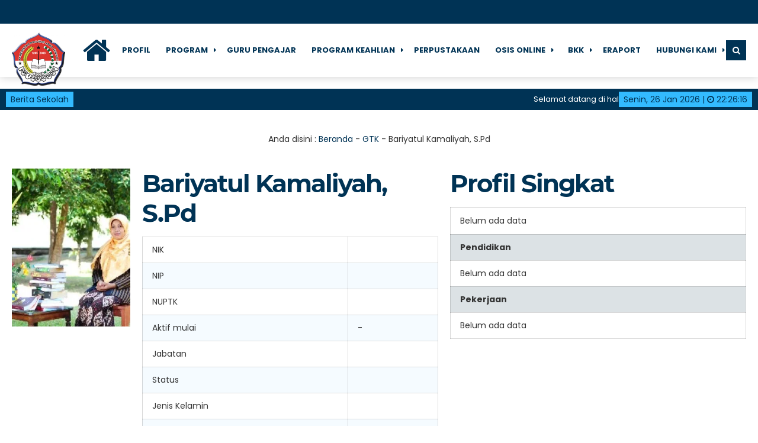

--- FILE ---
content_type: text/html; charset=UTF-8
request_url: https://smk1karangdadap.sch.id/gtk/bariyatul-kamaliyah-s-pd/
body_size: 10217
content:

<!DOCTYPE html>
<html lang="id">
	<head>
		<meta charset="UTF-8" />
		<meta name="viewport" content="width=device-width, initial-scale=1.0, maximum-scale=1.0, user-scalable=no" />
		
		<meta name="description" content="" />
		<link rel="profile" href="https://gmpg.org/xfn/11" />
		<meta property="og:locale" content="id_ID" />
        <meta property="og:type" content="website" />
        <meta property="og:title" content="  Bariyatul Kamaliyah, S.Pd" />
        <meta property="og:description" content="" />
				<meta property="og:url" content="https://smk1karangdadap.sch.id/gtk/bariyatul-kamaliyah-s-pd?page&amp;gtk=bariyatul-kamaliyah-s-pd&amp;post_type=gtk&amp;name=bariyatul-kamaliyah-s-pd" />
        <meta property="og:site_name" content="SMK Negeri 1 Karangdadap" />
        <meta name="twitter:card" content="summary_large_image" />
        <meta name="twitter:title" content="  Bariyatul Kamaliyah, S.Pd" />
        <meta name="twitter:description" content="" />
		<meta property="og:image" content="https://i0.wp.com/smk1karangdadap.sch.id/wp-content/uploads/2020/07/bariyatul.jpg?fit=1280%2C850&amp;ssl=1" /><meta property="og:image:secure_url" content="https://i0.wp.com/smk1karangdadap.sch.id/wp-content/uploads/2020/07/bariyatul.jpg?fit=1280%2C850&amp;ssl=1" /><meta name="twitter:image" content="https://i0.wp.com/smk1karangdadap.sch.id/wp-content/uploads/2020/07/bariyatul.jpg?fit=1280%2C850&amp;ssl=1" /><title>Bariyatul Kamaliyah, S.Pd &#8211; SMK Negeri 1 Karangdadap</title>
<meta name='robots' content='max-image-preview:large' />
	<style>img:is([sizes="auto" i], [sizes^="auto," i]) { contain-intrinsic-size: 3000px 1500px }</style>
	<link rel='dns-prefetch' href='//stats.wp.com' />
<link rel='preconnect' href='//c0.wp.com' />
<link rel='preconnect' href='//i0.wp.com' />
<link rel='stylesheet' id='dashicons-css' href='https://c0.wp.com/c/6.8.3/wp-includes/css/dashicons.min.css' type='text/css' media='all' />
<link rel='stylesheet' id='post-views-counter-frontend-css' href='https://smk1karangdadap.sch.id/wp-content/plugins/post-views-counter/css/frontend.min.css?ver=1.5.9' type='text/css' media='all' />
<link rel='stylesheet' id='wp-block-library-css' href='https://c0.wp.com/c/6.8.3/wp-includes/css/dist/block-library/style.min.css' type='text/css' media='all' />
<style id='classic-theme-styles-inline-css' type='text/css'>
/*! This file is auto-generated */
.wp-block-button__link{color:#fff;background-color:#32373c;border-radius:9999px;box-shadow:none;text-decoration:none;padding:calc(.667em + 2px) calc(1.333em + 2px);font-size:1.125em}.wp-block-file__button{background:#32373c;color:#fff;text-decoration:none}
</style>
<style id='pdfp-pdfposter-style-inline-css' type='text/css'>
.wp-block-pdfp-pdf-poster{overflow:hidden}.pdfp_wrapper .pdf{position:relative}.pdfp_wrapper.pdfp_popup_enabled .iframe_wrapper{display:none}.pdfp_wrapper.pdfp_popup_enabled .iframe_wrapper:fullscreen{display:block}.pdfp_wrapper .iframe_wrapper{height:100%;width:100%}.pdfp_wrapper .iframe_wrapper:fullscreen iframe{height:100vh!important}.pdfp_wrapper .iframe_wrapper iframe{width:100%}.pdfp_wrapper .iframe_wrapper .close{background:#fff;border:1px solid #ddd;border-radius:3px;color:#222;cursor:pointer;display:none;font-family:sans-serif;font-size:36px;line-height:100%;padding:0 7px;position:absolute;right:12px;top:35px;z-index:9999}.pdfp_wrapper .iframe_wrapper:fullscreen .close{display:block}.pdfp_wrapper .pdfp_fullscreen_close{display:none}.pdfp_wrapper.pdfp_fullscreen_opened .pdfp_fullscreen_close{align-items:center;background:#fff;border-radius:3px;color:#222;cursor:pointer;display:flex;font-size:35px;height:30px;justify-content:center;overflow:hidden;padding-bottom:4px;position:fixed;right:20px;top:20px;width:32px}.pdfp_wrapper.pdfp_fullscreen_opened .pdfp_fullscreen_overlay{background:#2229;height:100%;left:0;position:fixed;top:0;width:100%}.pdfp_wrapper.pdfp_fullscreen_opened .iframe_wrapper{display:block;height:90vh;left:50%;max-width:95%;position:fixed;top:50%;transform:translate(-50%,-50%);width:900px;z-index:99999999999}.pdfp_wrapper iframe{border:none;outline:none}.pdfp-adobe-viewer{border:1px solid #ddd;border-radius:3px;cursor:pointer;outline:none;text-decoration:none}.pdfp_download{margin-right:15px}.cta_wrapper{display:flex;gap:10px;margin-bottom:10px;text-align:left}.cta_wrapper a{text-decoration:none!important}.cta_wrapper button{cursor:pointer}.pdfp_wrapper p{margin:10px 0;text-align:center}.popout-disabled{height:50px;position:absolute;right:12px;top:12px;width:50px}.pdfp_wrapper iframe{max-width:100%}.ViewSDK_hideOverflow[data-align=center]{margin-left:auto;margin-right:auto}.ViewSDK_hideOverflow[data-align=left]{margin-right:auto}.ViewSDK_hideOverflow[data-align=right]{margin-left:auto}@media screen and (max-width:768px){.pdfp_wrapper iframe{height:calc(100vw + 120px)}}@media screen and (max-width:576px){.cta_wrapper .pdfp_download{margin-bottom:10px;margin-right:0}.cta_wrapper .pdfp_download button{margin-right:0!important}.cta_wrapper{align-items:center;display:flex;flex-direction:column}}
.pdfp_wrapper .pdf{position:relative}.pdfp_wrapper .iframe_wrapper{height:100%;width:100%}.pdfp_wrapper .iframe_wrapper:fullscreen iframe{height:100vh!important}.pdfp_wrapper .iframe_wrapper iframe{width:100%}.pdfp_wrapper .iframe_wrapper .close{background:#fff;border:1px solid #ddd;border-radius:3px;color:#222;cursor:pointer;display:none;font-family:sans-serif;font-size:36px;line-height:100%;padding:0 7px;position:absolute;right:12px;top:35px;z-index:9999}.pdfp_wrapper .iframe_wrapper:fullscreen .close{display:block}.pdfp-adobe-viewer{border:1px solid #ddd;border-radius:3px;cursor:pointer;outline:none;text-decoration:none}.pdfp_download{margin-right:15px}.cta_wrapper{margin-bottom:10px}.pdfp_wrapper p{margin:10px 0;text-align:center}.popout-disabled{height:50px;position:absolute;right:12px;top:12px;width:50px}@media screen and (max-width:768px){.pdfp_wrapper iframe{height:calc(100vw + 120px)}}.ViewSDK_hideOverflow[data-align=center]{margin-left:auto;margin-right:auto}.ViewSDK_hideOverflow[data-align=left]{margin-right:auto}.ViewSDK_hideOverflow[data-align=right]{margin-left:auto}@media screen and (max-width:768px){.pdfp_wrapper iframe{height:calc(100vw + 120px)!important}}@media screen and (max-width:576px){.cta_wrapper .pdfp_download{margin-bottom:10px;margin-right:0}.cta_wrapper .pdfp_download button{margin-right:0!important}.cta_wrapper{align-items:center;display:flex;flex-direction:column}}.ViewSDK_fullScreenPDFViewer{background-color:#474747}.ViewSDK_fullScreenPDFViewer iframe{background:green;border:none;display:block;height:90%!important;margin:auto;max-width:1320px;position:relative;top:5%;width:90%!important}

</style>
<link rel='stylesheet' id='mediaelement-css' href='https://c0.wp.com/c/6.8.3/wp-includes/js/mediaelement/mediaelementplayer-legacy.min.css' type='text/css' media='all' />
<link rel='stylesheet' id='wp-mediaelement-css' href='https://c0.wp.com/c/6.8.3/wp-includes/js/mediaelement/wp-mediaelement.min.css' type='text/css' media='all' />
<style id='jetpack-sharing-buttons-style-inline-css' type='text/css'>
.jetpack-sharing-buttons__services-list{display:flex;flex-direction:row;flex-wrap:wrap;gap:0;list-style-type:none;margin:5px;padding:0}.jetpack-sharing-buttons__services-list.has-small-icon-size{font-size:12px}.jetpack-sharing-buttons__services-list.has-normal-icon-size{font-size:16px}.jetpack-sharing-buttons__services-list.has-large-icon-size{font-size:24px}.jetpack-sharing-buttons__services-list.has-huge-icon-size{font-size:36px}@media print{.jetpack-sharing-buttons__services-list{display:none!important}}.editor-styles-wrapper .wp-block-jetpack-sharing-buttons{gap:0;padding-inline-start:0}ul.jetpack-sharing-buttons__services-list.has-background{padding:1.25em 2.375em}
</style>
<style id='global-styles-inline-css' type='text/css'>
:root{--wp--preset--aspect-ratio--square: 1;--wp--preset--aspect-ratio--4-3: 4/3;--wp--preset--aspect-ratio--3-4: 3/4;--wp--preset--aspect-ratio--3-2: 3/2;--wp--preset--aspect-ratio--2-3: 2/3;--wp--preset--aspect-ratio--16-9: 16/9;--wp--preset--aspect-ratio--9-16: 9/16;--wp--preset--color--black: #000000;--wp--preset--color--cyan-bluish-gray: #abb8c3;--wp--preset--color--white: #ffffff;--wp--preset--color--pale-pink: #f78da7;--wp--preset--color--vivid-red: #cf2e2e;--wp--preset--color--luminous-vivid-orange: #ff6900;--wp--preset--color--luminous-vivid-amber: #fcb900;--wp--preset--color--light-green-cyan: #7bdcb5;--wp--preset--color--vivid-green-cyan: #00d084;--wp--preset--color--pale-cyan-blue: #8ed1fc;--wp--preset--color--vivid-cyan-blue: #0693e3;--wp--preset--color--vivid-purple: #9b51e0;--wp--preset--gradient--vivid-cyan-blue-to-vivid-purple: linear-gradient(135deg,rgba(6,147,227,1) 0%,rgb(155,81,224) 100%);--wp--preset--gradient--light-green-cyan-to-vivid-green-cyan: linear-gradient(135deg,rgb(122,220,180) 0%,rgb(0,208,130) 100%);--wp--preset--gradient--luminous-vivid-amber-to-luminous-vivid-orange: linear-gradient(135deg,rgba(252,185,0,1) 0%,rgba(255,105,0,1) 100%);--wp--preset--gradient--luminous-vivid-orange-to-vivid-red: linear-gradient(135deg,rgba(255,105,0,1) 0%,rgb(207,46,46) 100%);--wp--preset--gradient--very-light-gray-to-cyan-bluish-gray: linear-gradient(135deg,rgb(238,238,238) 0%,rgb(169,184,195) 100%);--wp--preset--gradient--cool-to-warm-spectrum: linear-gradient(135deg,rgb(74,234,220) 0%,rgb(151,120,209) 20%,rgb(207,42,186) 40%,rgb(238,44,130) 60%,rgb(251,105,98) 80%,rgb(254,248,76) 100%);--wp--preset--gradient--blush-light-purple: linear-gradient(135deg,rgb(255,206,236) 0%,rgb(152,150,240) 100%);--wp--preset--gradient--blush-bordeaux: linear-gradient(135deg,rgb(254,205,165) 0%,rgb(254,45,45) 50%,rgb(107,0,62) 100%);--wp--preset--gradient--luminous-dusk: linear-gradient(135deg,rgb(255,203,112) 0%,rgb(199,81,192) 50%,rgb(65,88,208) 100%);--wp--preset--gradient--pale-ocean: linear-gradient(135deg,rgb(255,245,203) 0%,rgb(182,227,212) 50%,rgb(51,167,181) 100%);--wp--preset--gradient--electric-grass: linear-gradient(135deg,rgb(202,248,128) 0%,rgb(113,206,126) 100%);--wp--preset--gradient--midnight: linear-gradient(135deg,rgb(2,3,129) 0%,rgb(40,116,252) 100%);--wp--preset--font-size--small: 13px;--wp--preset--font-size--medium: 20px;--wp--preset--font-size--large: 36px;--wp--preset--font-size--x-large: 42px;--wp--preset--spacing--20: 0.44rem;--wp--preset--spacing--30: 0.67rem;--wp--preset--spacing--40: 1rem;--wp--preset--spacing--50: 1.5rem;--wp--preset--spacing--60: 2.25rem;--wp--preset--spacing--70: 3.38rem;--wp--preset--spacing--80: 5.06rem;--wp--preset--shadow--natural: 6px 6px 9px rgba(0, 0, 0, 0.2);--wp--preset--shadow--deep: 12px 12px 50px rgba(0, 0, 0, 0.4);--wp--preset--shadow--sharp: 6px 6px 0px rgba(0, 0, 0, 0.2);--wp--preset--shadow--outlined: 6px 6px 0px -3px rgba(255, 255, 255, 1), 6px 6px rgba(0, 0, 0, 1);--wp--preset--shadow--crisp: 6px 6px 0px rgba(0, 0, 0, 1);}:where(.is-layout-flex){gap: 0.5em;}:where(.is-layout-grid){gap: 0.5em;}body .is-layout-flex{display: flex;}.is-layout-flex{flex-wrap: wrap;align-items: center;}.is-layout-flex > :is(*, div){margin: 0;}body .is-layout-grid{display: grid;}.is-layout-grid > :is(*, div){margin: 0;}:where(.wp-block-columns.is-layout-flex){gap: 2em;}:where(.wp-block-columns.is-layout-grid){gap: 2em;}:where(.wp-block-post-template.is-layout-flex){gap: 1.25em;}:where(.wp-block-post-template.is-layout-grid){gap: 1.25em;}.has-black-color{color: var(--wp--preset--color--black) !important;}.has-cyan-bluish-gray-color{color: var(--wp--preset--color--cyan-bluish-gray) !important;}.has-white-color{color: var(--wp--preset--color--white) !important;}.has-pale-pink-color{color: var(--wp--preset--color--pale-pink) !important;}.has-vivid-red-color{color: var(--wp--preset--color--vivid-red) !important;}.has-luminous-vivid-orange-color{color: var(--wp--preset--color--luminous-vivid-orange) !important;}.has-luminous-vivid-amber-color{color: var(--wp--preset--color--luminous-vivid-amber) !important;}.has-light-green-cyan-color{color: var(--wp--preset--color--light-green-cyan) !important;}.has-vivid-green-cyan-color{color: var(--wp--preset--color--vivid-green-cyan) !important;}.has-pale-cyan-blue-color{color: var(--wp--preset--color--pale-cyan-blue) !important;}.has-vivid-cyan-blue-color{color: var(--wp--preset--color--vivid-cyan-blue) !important;}.has-vivid-purple-color{color: var(--wp--preset--color--vivid-purple) !important;}.has-black-background-color{background-color: var(--wp--preset--color--black) !important;}.has-cyan-bluish-gray-background-color{background-color: var(--wp--preset--color--cyan-bluish-gray) !important;}.has-white-background-color{background-color: var(--wp--preset--color--white) !important;}.has-pale-pink-background-color{background-color: var(--wp--preset--color--pale-pink) !important;}.has-vivid-red-background-color{background-color: var(--wp--preset--color--vivid-red) !important;}.has-luminous-vivid-orange-background-color{background-color: var(--wp--preset--color--luminous-vivid-orange) !important;}.has-luminous-vivid-amber-background-color{background-color: var(--wp--preset--color--luminous-vivid-amber) !important;}.has-light-green-cyan-background-color{background-color: var(--wp--preset--color--light-green-cyan) !important;}.has-vivid-green-cyan-background-color{background-color: var(--wp--preset--color--vivid-green-cyan) !important;}.has-pale-cyan-blue-background-color{background-color: var(--wp--preset--color--pale-cyan-blue) !important;}.has-vivid-cyan-blue-background-color{background-color: var(--wp--preset--color--vivid-cyan-blue) !important;}.has-vivid-purple-background-color{background-color: var(--wp--preset--color--vivid-purple) !important;}.has-black-border-color{border-color: var(--wp--preset--color--black) !important;}.has-cyan-bluish-gray-border-color{border-color: var(--wp--preset--color--cyan-bluish-gray) !important;}.has-white-border-color{border-color: var(--wp--preset--color--white) !important;}.has-pale-pink-border-color{border-color: var(--wp--preset--color--pale-pink) !important;}.has-vivid-red-border-color{border-color: var(--wp--preset--color--vivid-red) !important;}.has-luminous-vivid-orange-border-color{border-color: var(--wp--preset--color--luminous-vivid-orange) !important;}.has-luminous-vivid-amber-border-color{border-color: var(--wp--preset--color--luminous-vivid-amber) !important;}.has-light-green-cyan-border-color{border-color: var(--wp--preset--color--light-green-cyan) !important;}.has-vivid-green-cyan-border-color{border-color: var(--wp--preset--color--vivid-green-cyan) !important;}.has-pale-cyan-blue-border-color{border-color: var(--wp--preset--color--pale-cyan-blue) !important;}.has-vivid-cyan-blue-border-color{border-color: var(--wp--preset--color--vivid-cyan-blue) !important;}.has-vivid-purple-border-color{border-color: var(--wp--preset--color--vivid-purple) !important;}.has-vivid-cyan-blue-to-vivid-purple-gradient-background{background: var(--wp--preset--gradient--vivid-cyan-blue-to-vivid-purple) !important;}.has-light-green-cyan-to-vivid-green-cyan-gradient-background{background: var(--wp--preset--gradient--light-green-cyan-to-vivid-green-cyan) !important;}.has-luminous-vivid-amber-to-luminous-vivid-orange-gradient-background{background: var(--wp--preset--gradient--luminous-vivid-amber-to-luminous-vivid-orange) !important;}.has-luminous-vivid-orange-to-vivid-red-gradient-background{background: var(--wp--preset--gradient--luminous-vivid-orange-to-vivid-red) !important;}.has-very-light-gray-to-cyan-bluish-gray-gradient-background{background: var(--wp--preset--gradient--very-light-gray-to-cyan-bluish-gray) !important;}.has-cool-to-warm-spectrum-gradient-background{background: var(--wp--preset--gradient--cool-to-warm-spectrum) !important;}.has-blush-light-purple-gradient-background{background: var(--wp--preset--gradient--blush-light-purple) !important;}.has-blush-bordeaux-gradient-background{background: var(--wp--preset--gradient--blush-bordeaux) !important;}.has-luminous-dusk-gradient-background{background: var(--wp--preset--gradient--luminous-dusk) !important;}.has-pale-ocean-gradient-background{background: var(--wp--preset--gradient--pale-ocean) !important;}.has-electric-grass-gradient-background{background: var(--wp--preset--gradient--electric-grass) !important;}.has-midnight-gradient-background{background: var(--wp--preset--gradient--midnight) !important;}.has-small-font-size{font-size: var(--wp--preset--font-size--small) !important;}.has-medium-font-size{font-size: var(--wp--preset--font-size--medium) !important;}.has-large-font-size{font-size: var(--wp--preset--font-size--large) !important;}.has-x-large-font-size{font-size: var(--wp--preset--font-size--x-large) !important;}
:where(.wp-block-post-template.is-layout-flex){gap: 1.25em;}:where(.wp-block-post-template.is-layout-grid){gap: 1.25em;}
:where(.wp-block-columns.is-layout-flex){gap: 2em;}:where(.wp-block-columns.is-layout-grid){gap: 2em;}
:root :where(.wp-block-pullquote){font-size: 1.5em;line-height: 1.6;}
</style>
<link rel='stylesheet' id='mad-extention-css' href='https://smk1karangdadap.sch.id/wp-content/plugins/mading-plus/public/css/mading-library-public.css?ver=1.0.0' type='text/css' media='all' />
<link rel='stylesheet' id='pdfp-public-css' href='https://smk1karangdadap.sch.id/wp-content/plugins/pdf-poster/build/public.css?ver=2.3.1' type='text/css' media='all' />
<link rel='stylesheet' id='inf-font-awesome-css' href='https://smk1karangdadap.sch.id/wp-content/plugins/post-slider-and-carousel/assets/css/font-awesome.min.css?ver=3.5.2' type='text/css' media='all' />
<link rel='stylesheet' id='owl-carousel-css' href='https://smk1karangdadap.sch.id/wp-content/plugins/post-slider-and-carousel/assets/css/owl.carousel.min.css?ver=3.5.2' type='text/css' media='all' />
<link rel='stylesheet' id='psacp-public-style-css' href='https://smk1karangdadap.sch.id/wp-content/plugins/post-slider-and-carousel/assets/css/psacp-public.min.css?ver=3.5.2' type='text/css' media='all' />
<link rel='stylesheet' id='wpsm_test_b_bootstrap-front-css' href='https://smk1karangdadap.sch.id/wp-content/plugins/testimonial-builder/assets/css/bootstrap-front.css?ver=6.8.3' type='text/css' media='all' />
<link rel='stylesheet' id='wpsm_test_b_style-1-css' href='https://smk1karangdadap.sch.id/wp-content/plugins/testimonial-builder/assets/css/style-1.css?ver=6.8.3' type='text/css' media='all' />
<link rel='stylesheet' id='wpsm_test_b_style-2-css' href='https://smk1karangdadap.sch.id/wp-content/plugins/testimonial-builder/assets/css/style-2.css?ver=6.8.3' type='text/css' media='all' />
<link rel='stylesheet' id='wpsm_test_b_owl_carousel_min_css-css' href='https://smk1karangdadap.sch.id/wp-content/plugins/testimonial-builder/assets/css/owl.carousel.min.css?ver=6.8.3' type='text/css' media='all' />
<link rel='stylesheet' id='mading-style-css' href='https://smk1karangdadap.sch.id/wp-content/themes/mading-child/style.css?ver=052607' type='text/css' media='all' />
<style id='mading-style-inline-css' type='text/css'>
	
	body {
		background-color: #ffffff;
		color: #333333;
	}
	#comment {
		color: #333333;
	}
	.mading {
		background: #ffffff;
	}
	.comment__avatar img {
		border: 7px solid #ffffff;
	}
	a {
		color: #003355;
	}
	.img_link {
		background: #003355;
	}
	.post-category a,
	.madtags a,
	.agenda_dt,
	.a_time span,
	.waktu span,
	.comment-form #submit,
	.down_down,
	.kelas_head,
	.mat_count,
	.log_close a,
	.submit_button,
	.per_materi,
	.det_mapel,
    .det_kelas,
	.wp-block-search.wp-block-search__button-inside .wp-block-search__inside-wrapper .wp-block-search__button,
	.wp-block-search.wp-block-search__button-outside .wp-block-search__inside-wrapper .wp-block-search__button {
		background: #003355;
		color: #ffffff;
	}
	.a_time span:before {
        border-right: 8px solid #003355;
	}
	.a_time span:after {
        border-left: 8px solid #003355;
	}
	.publish_date {
		border: 8px solid #ffffff;
		background: #003355;
		color: #ffffff;
	}
	.wp-block-search.wp-block-search__button-inside .wp-block-search__inside-wrapper,
	.wp-block-search.wp-block-search__no-button .wp-block-search__inside-wrapper,
	.wp-block-search.wp-block-search__button-outside .wp-block-search__inside-wrapper .wp-block-search__input {
		border: 1px solid #003355;
	}
	.wp-block-tag-cloud a {
		color: #ffffff;
		background: #003355;
	}
	.share .fa {
		border: 8px solid #ffffff;
	}
	.mad_top {
		background: #003355;
		color: #ffffff;
	}
	.mad_top a {
		color: #ffffff;
	}
	.head_time,
    .head_phone,
    .head_mail {
	    background: #ffcc33;
		color: #003355;
    }
	.mad_nav:after,
	#madinglider {
		background: #ffffff;
	}
	.nav .dd.desktop li a,
	.nav .dd.desktop li.menu-item-has-children:after {
		color: #003355;
	}
	.madsearch .fa,
    .madmenu .fa {
		background: #003355;
		color: #ffffff;
	}
	.nav .dd.desktop li ul,
	.nav .dd.accord {
		background: #003355;
	}
	.nav .dd.desktop li.menu-item-has-children:before {
		border-bottom: 6px solid #003355;
	}
	.nav .dd.desktop li ul a,
	.nav .dd.desktop li ul li.menu-item-has-children:after {
		color: #ffffff;
	}
	.nav .dd.desktop li ul a:hover {
        background: #ffcc00;
		color: #003355;
	}
	.nav .dd.desktop li ul li.menu-item-has-children:hover:after {
		color: #003355;
	}
	.nav .dd.accord li a,
	.nav .dd.accord li.has-sub:after {
		color: #ffffff;
	}
	.just_search {
		background: #003355;
	}
	#searchform:before {
		border-bottom: 10px solid #003355;
	}
	.ps_select,
	.ps_input {
		background: #ffcc00;
	}
	.ps_select select,
	.ps_input input {
		color: #003355;
	}
	.ps_button button {
		background: #ffffff;
		color: #003355;
	}
	.mad_sch {
		background: #ffffff;
		color: #003355;
	}
	.mad_sos .fa-facebook {
        background: #3B5991;
		color: #ffffff;
    }

    .mad_sos .fa-twitter {
        background: #33bbff;
		color: #ffffff;
    }

    .mad_sos .fa-instagram {
        background: #ec2164;
		color: #ffffff;
    }
	
	.mad_sos .fa-youtube {
        background: #dd3333;
		color: #ffffff;
    }

    .mad_sos .fa-envelope-o {
        background: #ffcc33;
		color: #ffffff;
    }

    .mad_sos .fa-whatsapp {
        background: #14c85a;
		color: #ffffff;
    }
	.mad_ticker {
        background: #003355;
		color: #ffffff;
    }
	.mad_ticker a {
		color: #ffcc00;
    }
	.sekilas,
	.mad_today {
		background: #ffcc00;
		color: #003355;
	}
	.news_editorial {
		background: #ffffff;
	}
	.title_news {
		background: #ffcc00;
		color: #003355;
	}
	.news_meta { 
	    background: linear-gradient(rgba(0, 0, 0, 0), #000000);
		color: #ffcc00;
	}
	.get_names { 
	    background: linear-gradient(rgba(0, 0, 0, 0), #000000);
	}
	.news_meta a,
	.get_names { 
		color: #ffffff;
	}
	.re_kepala { 
		color: #ffcc00;
	}
	.edit_before {
		background: #003355;
	}
	.edit_box a {
		color: #ffffff;
	}
	.edit_box:after {
		border-right: 10px solid #ffcc00;
	}
	.four_block_post {
		background: #ffffff;
	}
	.title_four.re_peng {
		color: #003355;
	}
	.title_four.re_peng:before {
		border-top: 3px solid #ffcc00;
	}
	.pengbox .first_layer {
		background: linear-gradient(rgba(0, 0, 0, 0), #000000);
		color: #ffcc00;
	}
	.pengbox .first_layer a {
		color: #ffffff;
	}
	.pengbox {
		background: #f7f7f7;
		color: #ff0000;
	}
	.pengbox a {
		color: #003355;
	}
	.pengbox .four_bottom a {
		background: #ffcc00;
		color: #003355;
	}
	.title_four.re_blog {
		color: #003355;
	}
	.title_four.re_blog:before {
		border-top: 3px solid #ffcc00;
	}
	.blogguru .first_layer {
		background: linear-gradient(rgba(0, 0, 0, 0), #000000);
		color: #ffcc00;
	}
	.blogguru .first_layer a {
		color: #ffffff;
	}
	.blogguru {
		background: #f7f7f7;
		color: #ff0000;
	}
	.blogguru a {
		color: #003355;
	}
	.blogguru .four_bottom a {
		background: #ffcc00;
		color: #003355;
	}
	.title_four.re_fasilitas {
		color: #003355;
	}
	.title_four.re_fasilitas:before {
		border-top: 3px solid #ffcc00;
	}
	.sarana .first_layer {
		background: linear-gradient(rgba(0, 0, 0, 0), #000000);
		color: #ffcc00;
	}
	.sarana .first_layer a {
		color: #ffffff;
	}
	.sarana {
		background: #f7f7f7;
		color: #ff0000;
	}
	.sarana a {
		color: #003355;
	}
	.sarana .four_bottom a {
		background: #ffcc00;
		color: #003355;
	}
	.title_four.re_kegiatan {
		color: #003355;
	}
	.title_four.re_kegiatan:before {
		border-top: 3px solid #ffcc00;
	}
	.kegiatan .first_layer {
		background: linear-gradient(rgba(0, 0, 0, 0), #000000);
		color: #ffcc00;
	}
	.kegiatan .first_layer a {
		color: #ffffff;
	}
	.kegiatan {
		background: #f7f7f7;
		color: #ff0000;
	}
	.kegiatan a {
		color: #003355;
	}
	.kegiatan .four_bottom a {
		background: #ffcc00;
		color: #003355;
	}
	.overlay {
		background: #003355;
	}
	.event_block {
	     color: #ffffff;
    }
	.age_date {
	    color: #ffcc00;
    }
	.age_title h3 a {
	    color: #ffffff;
    }
	.day,
	.hour,
	.minute {
        color: #ffcc00;
        border-bottom: 1px solid #ffcc00;
    }
	.second {
        color: #ffffff;
        border-bottom: 1px solid #ffffff;
    }
	.un span {
		color: #ffffff;
	}
	.mading_gallery {
	     background: #ffffff;
    }
	.gal_layer:after {
	     background: #003355;
    }
	.mading_gallery,
	.mading_gallery a {
	     color: #ffffff;
    }
	.home_quotes {
		background: #003355;
		color: #ffcc00;
	}
	.home_quotes span {
        color: #eeeeee;
    }
	.mading_guru  {
		background: #ffffff;
		color: #003355;
	}
	.mading_guru .title_guru:after {
		background: #ffcc00;
	}
	.home_videos  {
		background: #ffffff;
		color: #003355;
	}
	.home_videos .title_guru:after {
		background: #ffcc00;
	}
	.mading_heading,
	.mading_heads,
	.comment_heads  {
		color: #003355;
	}
	.rel_overlay,
	.guru_fullname,
	.guru_info {
		background: linear-gradient(rgba(0, 0, 0, 0), #000000);
		color: #ffcc00;
	}
	.agenda_single:after {
		background: linear-gradient(#000000, rgba(0, 0, 0, 0));
	}
	.atime {
		border-left: 1px solid #ffcc00;
	}
	.rel_overlay a,
	.agloop,
	.guru_fullname a,
	.guru_info a {
		color: #ffffff;
	}
	#event span {
		border-bottom: 1px solid #ffcc00;
        color: #ffcc00;
	}
	#event span.event_seconds {
        color: #ffffff;
        border-bottom: 1px solid #ffffff;
    }
	.rel_overlay a {
        color: #ffffff;
	}
	.pagination a {
		background: #003355;
		color: #ffcc00;
	}
	.pagination a.active {
        background: #ffcc00;
        color: #003355;
    }
	.mad_widget {
        background: #003355;
        color: #eeeeee;
    }
	.mad_widget a {
        color: #ffffff;
    }
	.mad_widget .a_time span,
	.mad_widget .agenda_dt,
	.mad_widget .wp-block-tag-cloud a {
		background: #ffffff;
		color: #003355;
	}
	.mad_widget .a_time span:before {
        border-right: 8px solid #ffffff;
	}
	.mad_widget .a_time span:after {
        border-left: 8px solid #ffffff;
	}
	.footer {
        background: #ffcc00;
        color: #003355;
    }
	.footer a {
        color: #003355;
    }
	.to_top  {
        background: #ffcc00;
        color: #003355;
    }
	

	.head_time,
    .head_phone,
    .head_mail {
	    background: #4725d1;
    }
	

	.ps_select,
	.ps_input {
		background: #8dd8e8;
	}
	

	.mad_ticker a {
		color: #33bbff;
	}
	

	.sekilas,
	.mad_today {
		background: #33bbff;
	}
	

    .title_four.re_peng:before {
		border-top: 3px solid #2c00e0;
	}
	

	.pengbox .first_layer {
		color: #ffffff;
	}
	

	.pengbox .four_bottom a {
		background: #33bbff;
	}
	

	.title_four.re_blog:before {
		border-top: 3px solid #33bbff;
	}
	

	.blogguru .first_layer {
		color: #ffffff;
	}
	

	.blogguru .four_bottom a {
		background: #33bbff;
	}
	

	.title_four.re_fasilitas:before {
		border-top: 3px solid #ffffff;
	}
	

	.sarana .first_layer {
		color: #ffffff;
	}
	

	.sarana .four_bottom a {
		background: #33bbff;
	}
	

	.title_four.re_kegiatan:before {
		border-top: 3px solid #ffffff;
	}
	

	.kegiatan .first_layer {
		color: #ffffff;
	}
	

	.kegiatan .four_bottom a {
		background: #33bbff;
	}
	

	.home_quotes {
		color: #ffeca0;
	}
	

	.mading_guru .title_guru:after {
		background: #7500e2;
	}
	

	.to_top,
	.footer {
        background: #003355;
    }
	

	.to_top,
	.footer,
	.footer a {
        color: #ffffff;
    }
	
</style>
<link rel='stylesheet' id='mading-owl-css' href='https://smk1karangdadap.sch.id/wp-content/themes/mading-child/stylesheet/owl.carousel.min.css?ver=3.0.0' type='text/css' media='all' />
<link rel='stylesheet' id='mading-ani-css' href='https://smk1karangdadap.sch.id/wp-content/themes/mading-child/stylesheet/owl.animate.css?ver=3.0.0' type='text/css' media='all' />
<link rel='stylesheet' id='mading-theme-css' href='https://smk1karangdadap.sch.id/wp-content/themes/mading-child/stylesheet/owl.theme.default.min.css?ver=3.0.0' type='text/css' media='all' />
<link rel='stylesheet' id='mading-awe-css' href='https://smk1karangdadap.sch.id/wp-content/themes/mading-child/fontawesome/css/font-awesome.css?ver=3.0.0' type='text/css' media='all' />
<script type="text/javascript" src="https://c0.wp.com/c/6.8.3/wp-includes/js/jquery/jquery.min.js" id="jquery-core-js"></script>
<script type="text/javascript" src="https://c0.wp.com/c/6.8.3/wp-includes/js/jquery/jquery-migrate.min.js" id="jquery-migrate-js"></script>
<script type="text/javascript" src="https://smk1karangdadap.sch.id/wp-content/themes/mading-child/javascript/jquery.validate.js?ver=6.8.3" id="validate-script-js"></script>
<script type="text/javascript" id="ajax-auth-script-js-extra">
/* <![CDATA[ */
var ajax_auth_object = {"ajaxurl":"https:\/\/smk1karangdadap.sch.id\/wp-admin\/admin-ajax.php","redirecturl":"","loadingmessage":"Sedang memeriksa info, tunggu sebentar..."};
/* ]]> */
</script>
<script type="text/javascript" src="https://smk1karangdadap.sch.id/wp-content/themes/mading-child/javascript/ajax-auth-script.js?ver=6.8.3" id="ajax-auth-script-js"></script>
<script type="text/javascript" src="https://smk1karangdadap.sch.id/wp-content/plugins/mading-plus/public/js/mading-library-public.js?ver=1.0.0" id="mad-extention-js"></script>
<script type="text/javascript" src="https://smk1karangdadap.sch.id/wp-content/plugins/testimonial-builder/assets/js/owl.carousel.min.js?ver=1" id="wpsm_test_b_owl.carousel.min.js-js"></script>
<link rel="https://api.w.org/" href="https://smk1karangdadap.sch.id/wp-json/" /><link rel="EditURI" type="application/rsd+xml" title="RSD" href="https://smk1karangdadap.sch.id/xmlrpc.php?rsd" />
<meta name="generator" content="WordPress 6.8.3" />
<link rel="canonical" href="https://smk1karangdadap.sch.id/gtk/bariyatul-kamaliyah-s-pd/" />
<link rel='shortlink' href='https://smk1karangdadap.sch.id/?p=8055' />
<link rel="alternate" title="oEmbed (JSON)" type="application/json+oembed" href="https://smk1karangdadap.sch.id/wp-json/oembed/1.0/embed?url=https%3A%2F%2Fsmk1karangdadap.sch.id%2Fgtk%2Fbariyatul-kamaliyah-s-pd%2F" />
<link rel="alternate" title="oEmbed (XML)" type="text/xml+oembed" href="https://smk1karangdadap.sch.id/wp-json/oembed/1.0/embed?url=https%3A%2F%2Fsmk1karangdadap.sch.id%2Fgtk%2Fbariyatul-kamaliyah-s-pd%2F&#038;format=xml" />
        <style>
                    </style>
	<style>img#wpstats{display:none}</style>
		<style type="text/css">	
	.home .mad_nav:after {
		opacity: 0.90	}
	.home .mading {
			    	padding: 40px 0 0;
			}
	.home.fade .mad_nav:after {
		opacity: 1;
	}
	.overlay {
		opacity: 0.75	}
	.parallax {
        background-image: url(https://smk1karangdadap.sch.id/wp-content/themes/mading-child/images/agenda.jpg);
	}
	</style><link rel="icon" href="https://i0.wp.com/smk1karangdadap.sch.id/wp-content/uploads/2021/04/Logo-Skendap-Baru-3D-Transparent-200x200-1.png?fit=32%2C32&#038;ssl=1" sizes="32x32" />
<link rel="icon" href="https://i0.wp.com/smk1karangdadap.sch.id/wp-content/uploads/2021/04/Logo-Skendap-Baru-3D-Transparent-200x200-1.png?fit=192%2C192&#038;ssl=1" sizes="192x192" />
<link rel="apple-touch-icon" href="https://i0.wp.com/smk1karangdadap.sch.id/wp-content/uploads/2021/04/Logo-Skendap-Baru-3D-Transparent-200x200-1.png?fit=180%2C180&#038;ssl=1" />
<meta name="msapplication-TileImage" content="https://i0.wp.com/smk1karangdadap.sch.id/wp-content/uploads/2021/04/Logo-Skendap-Baru-3D-Transparent-200x200-1.png?fit=200%2C200&#038;ssl=1" />
	
	<!-- Tema Mading 2.0 dari ciuss.com rilis September 2021 -->

	</head>
	
	<body class="wp-singular gtk-template-default single single-gtk postid-8055 wp-custom-logo wp-embed-responsive wp-theme-mading-child metaslider-plugin">
	    <div class="mading">
		    
			<!-- Header -->
		    <section class="header madclear">
			    
			    <div class="mad_top">
			    	<div class="mad_container">
				    	<!span id="hours">
					    	<!span class="head_time"><!i class="fa fa-clock-o"><!/i><!span class="head_hours"><!?php mading_re_hours(); ?><!/span><!/span>
							<!span id="time"><!/span><!span id="minu"><!/span><!span id="secs"><!/span>
						<!/span>
						<!span id="telp">
					    	<!span class="head_phone"><!i class="fa fa-phone"><!/i><!span class="head_telp"><!?php mading_re_telp(); ?><!/span><!/span>
							<!span class="number"><!?php mading_school_number(); ?><!/span>
						<!/span>
						<!span id="imel">
					    	<!span class="head_mail"><!i class="fa fa-envelope"><!/i><!span class="head_imel"><!?php mading_re_imel(); ?><!/span><!/span>
							<!span class="mailing"><!?php mading_school_mailing(); ?><!/span>
						<!/span>
					</div>
				</div>
				
				<div class="mad_nav">
				    <div class="mad_container">
				    	<div class="mad_flex">
					    	<div class="mading_logo">
						    	<a href="https://smk1karangdadap.sch.id/" class="custom-logo-link" rel="home"><img width="600" height="600" src="https://i0.wp.com/smk1karangdadap.sch.id/wp-content/uploads/2021/04/cropped-Logo-Skendap-Baru-3D-Transparent-200x200-1.png?fit=600%2C600&amp;ssl=1" class="custom-logo" alt="SMK Negeri 1 Karangdadap" decoding="async" fetchpriority="high" srcset="https://i0.wp.com/smk1karangdadap.sch.id/wp-content/uploads/2021/04/cropped-Logo-Skendap-Baru-3D-Transparent-200x200-1.png?w=600&amp;ssl=1 600w, https://i0.wp.com/smk1karangdadap.sch.id/wp-content/uploads/2021/04/cropped-Logo-Skendap-Baru-3D-Transparent-200x200-1.png?resize=100%2C100&amp;ssl=1 100w" sizes="(max-width: 600px) 100vw, 600px" /></a>							</div>
							<div id="site-header-menu" class="site-header-menu box_nav">
					    	<div class="nav"><ul id="dd" class="dd desktop deskmenu"><li id="menu-item-7341" class="menu-item menu-item-type-custom menu-item-object-custom menu-item-7341"><a href="/"><center><i class='fa fa-home' style='font-size:50px; line-height: inherit!important; vertical-align: middle;'></i></center></a></li>
<li id="menu-item-7298" class="menu-item menu-item-type-custom menu-item-object-custom menu-item-7298"><a href="https://smk1karangdadap.sch.id/profil/">Profil</a></li>
<li id="menu-item-7299" class="menu-item menu-item-type-custom menu-item-object-custom menu-item-has-children menu-item-7299"><a href="#">Program</a>
<ul class="sub-menu">
	<li id="menu-item-7300" class="menu-item menu-item-type-custom menu-item-object-custom menu-item-has-children menu-item-7300"><a href="https://smk1karangdadap.sch.id/category/kurikulum/">Kurikulum</a>
	<ul class="sub-menu">
		<li id="menu-item-7304" class="menu-item menu-item-type-custom menu-item-object-custom menu-item-7304"><a href="https://smk1karangdadap.sch.id/category/kurikulum/">Arsip Artikel Kurikulum</a></li>
	</ul>
</li>
	<li id="menu-item-7301" class="menu-item menu-item-type-custom menu-item-object-custom menu-item-has-children menu-item-7301"><a href="https://smk1karangdadap.sch.id/category/humas/">Humas</a>
	<ul class="sub-menu">
		<li id="menu-item-7305" class="menu-item menu-item-type-custom menu-item-object-custom menu-item-7305"><a href="https://smk1karangdadap.sch.id/category/humas/">Arsip Artikel Humas</a></li>
	</ul>
</li>
	<li id="menu-item-7302" class="menu-item menu-item-type-custom menu-item-object-custom menu-item-has-children menu-item-7302"><a href="https://smk1karangdadap.sch.id/category/sarana-prasarana/">Sarana Prasarana</a>
	<ul class="sub-menu">
		<li id="menu-item-7306" class="menu-item menu-item-type-custom menu-item-object-custom menu-item-7306"><a href="https://smk1karangdadap.sch.id/category/sarana-prasarana/">Arsip Artikel Sarana Prasarana</a></li>
	</ul>
</li>
	<li id="menu-item-7303" class="menu-item menu-item-type-custom menu-item-object-custom menu-item-has-children menu-item-7303"><a href="https://smk1karangdadap.sch.id/category/kesiswaan/">Kesiswaan</a>
	<ul class="sub-menu">
		<li id="menu-item-7317" class="menu-item menu-item-type-custom menu-item-object-custom menu-item-7317"><a href="https://smk1karangdadap.sch.id/category/kesiswaan/">Arsip Artikel Kesiswaan</a></li>
		<li id="menu-item-7319" class="menu-item menu-item-type-custom menu-item-object-custom menu-item-7319"><a href="https://smk1karangdadap.sch.id/arsip/index.php/program/kesiswaan/prestasi-siswa-smk-1-karangdadap">Prestasi Skendap</a></li>
	</ul>
</li>
</ul>
</li>
<li id="menu-item-9039" class="menu-item menu-item-type-post_type_archive menu-item-object-gtk menu-item-9039"><a href="https://smk1karangdadap.sch.id/gtk/">Guru Pengajar</a></li>
<li id="menu-item-7320" class="menu-item menu-item-type-custom menu-item-object-custom menu-item-has-children menu-item-7320"><a href="#">Program Keahlian</a>
<ul class="sub-menu">
	<li id="menu-item-7325" class="menu-item menu-item-type-custom menu-item-object-custom menu-item-7325"><a href="/tatabusana">Busana</a></li>
	<li id="menu-item-7326" class="menu-item menu-item-type-custom menu-item-object-custom menu-item-7326"><a href="/perkantoran">Manajemen Perkantoran &#038; Layanan Bisnis</a></li>
	<li id="menu-item-7321" class="menu-item menu-item-type-custom menu-item-object-custom menu-item-7321"><a href="/titl">Teknik Ketenagalistrikan</a></li>
	<li id="menu-item-7322" class="menu-item menu-item-type-custom menu-item-object-custom menu-item-7322"><a href="/pengelasan">Teknik Pengelasan &#038; Fabrikasi Logam</a></li>
	<li id="menu-item-7340" class="menu-item menu-item-type-custom menu-item-object-custom menu-item-has-children menu-item-7340"><a href="#">Teknik Otomotif</a>
	<ul class="sub-menu">
		<li id="menu-item-7323" class="menu-item menu-item-type-custom menu-item-object-custom menu-item-7323"><a href="/tsm">Teknik Sepeda Motor</a></li>
		<li id="menu-item-7324" class="menu-item menu-item-type-custom menu-item-object-custom menu-item-7324"><a href="/tkr">Teknik Kendaraan Ringan</a></li>
	</ul>
</li>
</ul>
</li>
<li id="menu-item-7335" class="menu-item menu-item-type-custom menu-item-object-custom menu-item-7335"><a href="https://smk1karangdadap.sch.id/perpustakaan">Perpustakaan</a></li>
<li id="menu-item-7318" class="menu-item menu-item-type-custom menu-item-object-custom menu-item-has-children menu-item-7318"><a href="#">OSIS Online</a>
<ul class="sub-menu">
	<li id="menu-item-7331" class="menu-item menu-item-type-custom menu-item-object-custom menu-item-7331"><a href="https://smk1karangdadap.sch.id/osis-skendap">Informasi OSIS</a></li>
	<li id="menu-item-7389" class="menu-item menu-item-type-custom menu-item-object-custom menu-item-7389"><a href="/osis">Arsip Artikel Lama</a></li>
	<li id="menu-item-7328" class="menu-item menu-item-type-custom menu-item-object-custom menu-item-7328"><a href="https://smk1karangdadap.sch.id/ekskul/">Ekstrakurikuler</a></li>
</ul>
</li>
<li id="menu-item-7327" class="menu-item menu-item-type-custom menu-item-object-custom menu-item-has-children menu-item-7327"><a href="#">BKK</a>
<ul class="sub-menu">
	<li id="menu-item-7334" class="menu-item menu-item-type-custom menu-item-object-custom menu-item-7334"><a href="https://smk1karangdadap.sch.id/arsip/index.php/info-lowongan-kerja">Info Lowongan Kerja</a></li>
	<li id="menu-item-7332" class="menu-item menu-item-type-custom menu-item-object-custom menu-item-7332"><a href="https://smk1karangdadap.sch.id/category/humas/bkk/struktur-bkk/">Struktur Pengelola BKK</a></li>
</ul>
</li>
<li id="menu-item-8351" class="menu-item menu-item-type-custom menu-item-object-custom menu-item-8351"><a href="/data-guru">Eraport</a></li>
<li id="menu-item-7338" class="menu-item menu-item-type-custom menu-item-object-custom menu-item-has-children menu-item-7338"><a href="#">Hubungi Kami</a>
<ul class="sub-menu">
	<li id="menu-item-7342" class="menu-item menu-item-type-custom menu-item-object-custom menu-item-7342"><a href="#"><i class='fa fa-phone'></i> (0285) 7830830</a></li>
	<li id="menu-item-7337" class="menu-item menu-item-type-custom menu-item-object-custom menu-item-7337"><a href="/kotak-saran">Kotak Saran</a></li>
	<li id="menu-item-7339" class="menu-item menu-item-type-custom menu-item-object-custom menu-item-7339"><a href="mailto:smk1karangdadap@gmail.com">E-mail</a></li>
</ul>
</li>
</ul></div>				        	</div>
				        	<span class="madmenu"><i class="fa fa-navicon"></i></span>
				        	<span class="madsearch"><i class="fa fa-search"></i></span>
				        	<div class="just_search">
	<form method="get" id="searchform" action="https://smk1karangdadap.sch.id">
		<div class="ps_input">
		    <input name="s" type="text" placeholder="Cari sesuatu..." value="" />
		</div>
		<div class="ps_select">
			<select name="post_type">
	    		<option value="post">Pos</option>
				<option value="editorial">Editorial</option>
				<option value="blog">Blog</option>
				<option value="pengumuman">Pengumuman</option>
				<option value="agenda">Agenda</option>
				<option value="fasilitas">Fasilitas</option>
								    <option value="ekskul">Ekskul</option>
								<option value="prestasi">Prestasi</option>
				
			</select>
		</div>
		<div class="ps_button">
			<button type="submit"><i class="fa fa-search"></i><span class="searching"></span></button>
		</div>
	</form>
</div>
				    	</div>
			    	</div>
		    	</div>
			</section>
			<!-- end header -->
			
						
			<!-- Content -->
			<div class="site_content madclear">
			    			
			    <!-- running -->
				<div class="mad_ticker">
				    <div class="mad_container">
				        <div class="sekilas">
				    	    <span class="re_info">Berita Sekolah</span>
				    	</div>
				        <div class="mad_today">
					        <span>Senin, 26 Jan 2026</span> | <i class="fa fa-clock-o"></i> <span id="time"></span>:<span id="minu"></span>:<span id="secs"></span>
				    	</div>
				    	<div class="running">
				            <ul id="madingnews" class="newstickers">
				                <li>Selamat datang di halaman resmi SMK Negeri 1 Karangdadap</li>				        	</ul>
						</div>
					</div>
				</div>
				<!-- end running -->    <!-- Single -->
			
		<div class="mading_bread">
	    	<div class="bread_inner mad_container">
	            <div class="breadcrumbs" itemscope itemtype="https://schema.org/WebPage"><div class="inbread" itemprop="breadcrumb">Anda disini : <span class="here"></span><span><a href="https://smk1karangdadap.sch.id/" itemprop="url">Beranda</a></span> - <span><a href="https://smk1karangdadap.sch.id/gtk/">GTK</a></span> - <span>Bariyatul Kamaliyah, S.Pd</span></div></div><!-- .breadcrumbs -->        	</div>
    	</div>
		
		<section class="mad_single">
	        <div class="mad_container">
			    
			    <div class="mad_gurusingle madclear">
					<div class="mading_first">
				    	<div class="mading_featured"><img width="300" height="400" src="https://i0.wp.com/smk1karangdadap.sch.id/wp-content/uploads/2020/07/bariyatul.jpg?resize=300%2C400&amp;ssl=1" class="attachment-photo size-photo wp-post-image" alt="" decoding="async" /></div>					</div>
					<div class="mading_second">
						<div class="guru_content">
						    <h1 class="mading_heading">Bariyatul Kamaliyah, S.Pd</h1>
						
				    			<table class="table_inmading">
								    <tr>
								    	<td>NIK</td>
										<td></td>
							    	</tr>
							    	<tr>
							    		<td>NIP</td>
										<td></td>
							    	</tr>
							    	<tr>
							    		<td>NUPTK</td>
										<td></td>
							    	</tr>
								    <tr>
									    <td>Aktif mulai</td>
										<td>-</td>
									</tr>
									<tr>
									    <td>Jabatan</td>
									    <td>
																				</td>
									</tr>
									<tr>
									    <td>Status</td>
									    <td>
																				</td>
									</tr>
									<tr>
								    	<td>Jenis Kelamin</td>
										<td></td>
									</tr>
									<tr>
								    	<td>T.T.L</td>
										<td>-, - </td>
							    	</tr>
								    <tr>
								    	<td>Agama</td>
										<td></td>
								    </tr>
									<tr>
								    	<td>Alamat</td>
										<td></td>
									</tr>
										    					    						    	    			    		    					    				    								        					    		</table>
							
					    </div>
					</div>
					
					<div class="mading_third">
					    <div class="guru_content">
						    <h2 class="mading_heading">Profil Singkat</h2>
							
							<table class="table_inmading">
							    <tr>
								    <td colspan="2">
								    	<div class="mading_article">
									    	Belum ada data										</div>
									</td>
								</tr>
								<tr>
							    	<td colspan="2" class="profile_head"><strong>Pendidikan</strong></td>
								</tr>
								    											    <tr><td colspan="2">Belum ada data</td></tr>
																			
								<tr><td colspan="2" class="profile_head"><strong>Pekerjaan</strong></td></tr>
								    											    <tr><td colspan="2">Belum ada data</td></tr>
																	    	</table>
											
						</div>
					</div>
					
				</div>

			</div>
			<center><a style="border-radius:5px; background-color:#0B82AA; color:#ffffff; padding:5px 20px 5px 20px; margin-bottom:10px;" href="https://smk1karangdadap.sch.id/gtk/">Lihat Guru Lainnya</a></center><br>
		</section>
		
			
           </div><!-- Content -->
			
		   <div class="mad_widget madclear">
	    	   <div class="mad_container">
			       <div class="widget_area madclear">
				       <div class="widget_box">
		                 	<div class="widget_box-inner">
			    	            							</div>
						</div>
						<div class="widget_box">
							<div class="widget_box-inner">
							    							</div>
							<div class="mad_sos madclear">
					    	<div class="mading_sosial"><a target="_blank" href="https://www.facebook.com/groups/smk1karangdadap" target="_blank"><i class="fa fa-facebook"></i></a><a target="_blank" href="https://twitter.com/SMK1karangdadap" target="_blank"><i class="fa fa-twitter"></i></a><a target="_blank" href="https://instagram.com/smk1karangdadap_" target="_blank"><i class="fa fa-instagram"></i></a><a target="_blank" href="https://www.youtube.com/watch?v=K03R9LkoRYE&#038;list=PLsX5X4d2KyOgQFnpkDh5FtOGX-AQ7fL0v" target="_blank"><i class="fa fa-youtube"></i></a><a class="web_wa" target="_blank" href="https://web.whatsapp.com/send?text=smk1karangdadap.sch.id/info"><i class="fa fa-whatsapp"></i></a><a class="mob_wa" target="_blank" href="https://api.whatsapp.com/send?text=smk1karangdadap.sch.id/info"><i class="fa fa-whatsapp"></i></a></div>
						</div>
						</div>
						<div class="widget_box">
						    <div class="widget_box-inner">
															</div>
						</div>
					</div>
				</div>
		    </div>
					<hr>
            <div class="footer">
		    	<div class="mad_container">
			    	<div class="copyright">
					    <!?php mading_text_footer(); ?>
						Tim IT SMK N 1 Karangdadap © <script>document.write(new Date().getFullYear())</script> | Powered by : Mas Arul
			    	</div>
		    	</div>
			</div><!-- footer --> 
			
        </div><!-- mading -->   
		
		<span class="to_top" style="box-shadow:1px 1px 2px 1px #ddd; background-color:crimson;"><i class="fa fa-chevron-up"></i></span>
				
		<script type="speculationrules">
{"prefetch":[{"source":"document","where":{"and":[{"href_matches":"\/*"},{"not":{"href_matches":["\/wp-*.php","\/wp-admin\/*","\/wp-content\/uploads\/*","\/wp-content\/*","\/wp-content\/plugins\/*","\/wp-content\/themes\/mading-child\/*","\/*\\?(.+)"]}},{"not":{"selector_matches":"a[rel~=\"nofollow\"]"}},{"not":{"selector_matches":".no-prefetch, .no-prefetch a"}}]},"eagerness":"conservative"}]}
</script>
<script type="text/javascript" src="https://smk1karangdadap.sch.id/wp-content/themes/mading-child/javascript/owl.carousel.min.js?ver=6.8.3" id="mading-owls-js"></script>
<script type="text/javascript" src="https://smk1karangdadap.sch.id/wp-content/themes/mading-child/javascript/newstickers.js?ver=6.8.3" id="mading-ticker-js"></script>
<script type="text/javascript" id="jetpack-stats-js-before">
/* <![CDATA[ */
_stq = window._stq || [];
_stq.push([ "view", JSON.parse("{\"v\":\"ext\",\"blog\":\"191591712\",\"post\":\"8055\",\"tz\":\"7\",\"srv\":\"smk1karangdadap.sch.id\",\"j\":\"1:15.2\"}") ]);
_stq.push([ "clickTrackerInit", "191591712", "8055" ]);
/* ]]> */
</script>
<script type="text/javascript" src="https://stats.wp.com/e-202604.js" id="jetpack-stats-js" defer="defer" data-wp-strategy="defer"></script>
		
		
		
        <script type="text/javascript">
		
		    function fetch(){
				jQuery.ajax({
					url: 'https://smk1karangdadap.sch.id/wp-admin/admin-ajax.php',
					type: 'post',
					data: { action: 'data_fetch', keyword: jQuery('#keyword').val() },
					success: function(data) {
						jQuery('#datafetch').html( data );
					}
				});
			}
			
			function sisfetch(){
				jQuery.ajax({
					url: 'https://smk1karangdadap.sch.id/wp-admin/admin-ajax.php',
					type: 'post',
					data: { action: 'siswa_fetch', student: jQuery('#student').val() },
					success: function(data) {
						jQuery('#siswafetch').html( data );
					}
				});
			}
			
			jQuery('.madmenu').click(function() {
				jQuery('.accord').slideToggle('slow');
				jQuery('.just_search').removeClass('just_open');
			});
			jQuery('.madsearch').click(function() {
				jQuery('.just_search').toggleClass('just_open');
				jQuery('.accord').slideUp('fast');
			});
			jQuery('.oc_class span').click(function() {
				jQuery('.kelas_cat').slideToggle();
			});
			jQuery('.to_top').click(function() {
			    jQuery('html, body').animate({scrollTop: '0px'}, 1000);
			});
			
			jQuery(document).bind("scroll", function() { 
				if( jQuery(this).scrollTop() >= 350) {
					jQuery('body').addClass("fade");
				} else {
					jQuery('body').removeClass("fade");
				}
			});
		</script>
	</body>
</html>

--- FILE ---
content_type: text/css; charset=UTF-8
request_url: https://smk1karangdadap.sch.id/wp-content/themes/mading-child/style.css?ver=052607
body_size: 8380
content:
/*
Theme Name: Mading-child
Theme URI: http://mading.ciuss.com
Author URI: http://facebook.com/ciussgw
Description: Tema khusus web sekolah dari Ciuss Creative
Author: Ciuss Creative
Version: 3.0.0
License: GNU General Public License v2 or later
License URI: http://www.gnu.org/licenses/gpl-2.0.html
Tags: 
Text Domain: mading
Copyright: (c) 2017 - Sekarang ciuss.com
*/

@font-face {
    font-family: Montserrat;
    src: url(fonts/Montserrat/Montserrat-Regular.woff2)format("woff2"), url(fonts/Montserrat/Montserrat-Regular.woff)format("woff");
    font-weight: 400;
    font-style: normal;
    font-display: swap
}

@font-face {
    font-family: Montserrat;
    src: url(fonts/Montserrat/Montserrat-Bold.woff2)format("woff2"), url(fonts/Montserrat/Montserrat-Bold.woff)format("woff");
    font-weight: 700;
    font-style: normal;
    font-display: swap
}

@font-face {
    font-family: Poppins;
    src: url(fonts/Poppins/Poppins-Regular.woff2)format("woff2"), url(fonts/Poppins/Poppins-Regular.woff)format("woff");
    font-weight: 400;
    font-style: normal;
    font-display: swap
}

@font-face {
    font-family: Poppins;
    src: url(fonts/Poppins/Poppins-Bold.woff2)format("woff2"), url(fonts/Poppins/Poppins-Bold.woff)format("woff");
    font-weight: 700;
    font-style: normal;
    font-display: swap
}

@font-face {
    font-family: "Open Sans";
    src: url(fonts/Open_Sans/OpenSans-Bold.woff2)format("woff2"), url(fonts/Open_Sans/OpenSans-Bold.woff)format("woff");
    font-weight: 700;
    font-style: normal;
    font-display: swap
}

a,
abbr,
acronym,
address,
applet,
b,
big,
blockquote,
body,
caption,
center,
cite,
code,
dd,
del,
dfn,
div,
dl,
dt,
em,
fieldset,
font,
form,
h1,
h2,
h3,
h4,
h5,
h6,
html,
i,
iframe,
img,
ins,
kbd,
label,
legend,
li,
object,
ol,
p,
pre,
q,
s,
samp,
small,
span,
strike,
strong,
sub,
sup,
table,
tbody,
td,
tfoot,
th,
thead,
tr,
tt,
u,
ul,
var {
    margin: 0;
    padding: 0;
    border: 0;
    font-size: 100%;
    vertical-align: baseline
}

* {
    margin: 0;
    padding: 0;
    outline: 0
}

body {
    line-height: 1.4;
    text-align: left
}

blockquote,
q {
    quotes: none
}

blockquote:after,
blockquote:before,
q:after,
q:before {
    content: "";
    content: none
}

ins {
    text-decoration: none
}

del {
    text-decoration: line-through
}

table {
    border-collapse: collapse;
    border-spacing: 0
        font-family: Arial, Helvetica, sans-serif;
        width: 100%;
	vertical-align:middle;
      }

    td, th {
        border: 1px solid #ddd;
        padding: 8px;
		vertical-align:middle;
        }
    tr:nth-child(even){background-color: #f5fbff}

    tr:hover {background-color: #b5cfff}

    th {
        padding-top: 12px;
        padding-bottom: 12px;
        text-align: center;
        background-color: #0B82AA;
        color: white;
        }

a {
    text-decoration: none;
    outline: 0 !important
}

body {
    font-weight: 400;
    font-size: 14px;
    font-family: Poppins, Arial, sans-serif;
}

img {
    pointer-events: none;
    max-width: 100%;
    height: auto;
    display: block;
	margin-left: auto;
    margin-right: auto;	
}

.madclear:after {
    content: ".";
    display: block;
    height: 0;
    clear: both;
    visibility: hidden
}

.mading {
    width: 100%;
    padding: 150px 0 0;
    overflow: hidden;
}

.mad_container {
    position: relative;
    width: auto;
    max-width: 1400px;
    margin: 0 auto;
    padding: 0 20px
}

.header {
    position: fixed;
    top: 0;
    left: 0;
    right: 0;
    height: 130px;
    z-index: 110;
    box-shadow: 0 0 15px rgba(0, 0, 0, .2)
}

.home .header {
    box-shadow: 0 0 0 #000
}

.mad_top {
    height: 40px;
    line-height: 40px;
    text-align: center
}

.head_time,
.head_phone,
.head_mail {
    padding: 0 8px;
    margin: 0 4px 0 20px;
}

.head_telp,
.head_hours,
.head_imel {
    margin-left: 5px;
}

/* Header Big */

.mad_nav {
    height: 90px;
    position: relative;
}

.mad_nav:after {
    content: '';
    position: absolute;
    top: 0;
    left: 0;
    right: 0;
    height: 90px;
    z-index: 2;
}

.mad_nav .mad_container {
    position: relative;
    z-index: 10;
}

.mad_flex {
    display: flex
}

.mading_logo {
    height: 60px;
    padding: 15px 20px 15px 0
}

.mading_logo a {
    display: block;
}

.mading_logo img {
    height: 90px;
    width: auto;
    margin: 0;
}

.nav {
    margin: 0;
    padding: 0;
    height: 90px;
}

.nav .dd.desktop {
    height: 90px;
    font-weight: 400;
}

.nav .dd.desktop li {
    float: left;
    display: block;
    margin: 0;
    position: relative;
    text-align: center;
    line-height: 90px;
}

.nav .dd.desktop li.menu-item-has-children {
    position: relative;
}

.nav .dd.desktop li.menu-item-has-children:after {
    content: "\f0da";
    font: normal normal 12px/1 FontAwesome;
    position: absolute;
    top: 39px;
    right: 8px;
}

.nav .dd.desktop li.menu-item-has-children:before {
    content: '';
    position: absolute;
    left: 20px;
    top: 84px;
    width: 0;
    height: 0;
    border-left: 6px solid transparent;
    border-right: 6px solid transparent;
    clear: both;
    display: none;
}

.nav .dd.desktop li.menu-item-has-children:hover:before {
    display: block;
}

.nav .dd.desktop li ul li.menu-item-has-children:before {
    display: none !important;
}

.nav .dd.desktop li a {
    text-decoration: none;
    display: block;
    margin: 0;
    padding: 0 10px;
    font-weight: 700;
    font-size: 13px;
    line-height: 90px;
    font-family: Poppins;
    position: relative;
    text-transform: uppercase;
}

.nav .dd.desktop li.menu-item-has-children a {
    padding: 0 22px 0 16px;
}

.nav .dd.desktop li a:hover {
    text-decoration: none;
}

.nav .dd.desktop li ul {
    position: absolute;
    top: 90px;
    left: 0;
    padding: 0;
    display: none;
    box-shadow: 0 0 15px rgb(0, 0, 0, 0.05);
}

.nav .dd.desktop li:hover ul {
    display: block;
}

.nav .dd.desktop li ul li {
    width: 180px; /*Lebar blok dropdown menu*/<!--lebar menu--> /** menu jadi center **/
    text-align: left;
    border-radius: 0 !important;
    background: none;
}

.nav .dd.desktop li ul li ul li ul li ul li:hover ul li ul,
.nav .dd.desktop li ul li ul li ul li:hover ul li ul,
.nav .dd.desktop li ul li ul li:hover ul li ul,
.nav .dd.desktop li ul li:hover ul li ul,
.nav .dd.desktop li:hover ul li ul {
    display: none;
}

.nav .dd.desktop li ul li ul li ul li ul li ul li:hover ul,
.nav .dd.desktop li ul li ul li ul li ul li:hover ul,
.nav .dd.desktop li ul li ul li ul li:hover ul,
.nav .dd.desktop li ul li ul li:hover ul,
.nav .dd.desktop li ul li:hover ul {
    display: block;
}

.nav .dd.desktop li ul li ul {
    position: absolute;
    top: 0;
    left: 100%;
    z-index: 10;
    box-shadow: 0 0 15px rgb(0, 0, 0, 0.05);
}

.nav .dd.desktop li ul li.menu-item-has-children:after {
    top: 13px;
}

.nav .dd.desktop li ul li a {
    display: block;
    position: relative;
    margin: 0 !important;
    font-size: 13px;
    line-height: 1.4;
    word-wrap: break-word;
    padding: 10px 15px !important;
}

.nav .dd.desktop li ul li ul li.menu-item-has-children:after,
.nav .dd.desktop li ul li.menu-item-has-children:after {
    display: block !important;
}

.madmenu {
    height: 90px;
    width: 34px;
    position: absolute;
    left: 20px;
    top: 0;
    display: none;
}

.madmenu .fa {
    width: 34px;
    height: 34px;
    margin: 28px 0;
    text-align: center;
    line-height: 34px;
}

.madsearch {
    height: 90px;
    width: 34px;
    position: absolute;
    right: 20px;
    top: 0;
}

.madsearch .fa {
    width: 34px;
    height: 34px;
    margin: 28px 0;
    text-align: center;
    line-height: 34px;
}

.just_search {
    position: absolute;
    top: 120px;
    right: 15px;
    height: 28px;
    padding: 8px;
    width: 320px;
    transition: all .5s ease .1s;
    transform: rotateX(90deg);
}

.just_search.just_open {
    top: 85px;
    transition: all .5s ease .1s;
    transform: rotateX(0deg);
}

#searchform {
    height: 28px;
    position: relative;
}

#searchform:before {
    content: '';
    position: absolute;
    right: 4px;
    top: -17px;
    width: 0;
    height: 0;
    margin: 0;
    border-right: 9px solid transparent;
    border-left: 9px solid transparent;
    clear: both;
}

.ps_select {
    width: calc( 50% - 17px);
    padding: 0;
    margin: 0 3px 0 0;
    float: left;
    height: 28px;
}

.ps_select select {
    width: 100%;
    padding: 0 10px;
    line-height: 28px;
    border: 0;
    appearance: none;
    font-family: Poppins;
    font-size: 13px;
    background: none;
}

.ps_input {
    width: calc( 50% - 17px);
    padding: 0;
    margin: 0 3px 0 0;
    float: left;
    height: 28px;
    float: left;
}

.ps_input input {
    padding: 0 10px;
    width: calc( 100% - 20px);
    line-height: 28px;
    border: 0;
    font-family: Poppins;
    font-size: 13px;
    background: none;
}

.ps_button {
    width: 28px;
    height: 28px;
    padding: 0;
    float: left;
}

.ps_button button {
    width: 28px;
    height: 28px;
    border: 0;
    text-align: center;
    line-height: 28px;
    font-size: 13px;
}

#madinglider {
	min-height: 90px;
}

/* Nama Sekolah + Sosial */

.mad_sch {
    padding: 20px 0;
}

.nama_sekolah {
    font-size: 35px;
    letter-spacing: -1px;
    line-height: 1.2;
    font-family: Montserrat;
}

.mad_nama {
    margin: 0 300px 0 0;
}

.mad_sos {
    position: absolute;
    right: 20px;
    top: 0;
    padding: 0;
    width: 260px;
    height: 40px;
    overflow: hidden;
}

.mad_sos .fa {
    width: 40px;
    height: 40px;
    line-height: 40px;
    font-size: 25px;
    text-align: center;
    margin: 0 0 0 3px;
    border-radius: 20px;
}

.mob_wa {
    display: none;
}

/* New Ticker */

.mad_ticker {
    height: 36px;
    position: relative;
}

.sekilas {
    position: absolute;
    height: 26px;
    line-height: 26px;
    padding: 0 8px;
    top: 5px;
    left: 10px;
    z-index: 8;
}

.mad_today {
    position: absolute;
    height: 26px;
    line-height: 26px;
    padding: 0 8px;
    top: 5px;
    right: 10px;
    z-index: 8;
}

.running {
    overflow: hidden;
}

.tickercontainer {
    height: 36px;
    position: relative;
    z-index: 5;
}

.mask {
    height: 36px;
    margin: 0 100px;
}

ul.newstickers {
    position: relative;
    left: 100%;
    width: 1300px !important;
    list-style-type: none;
    margin: 0;
    padding: 0;
}

ul.newstickers .customize-partial-edit-shortcut {
    left: 50%;
}

ul.newstickers li {
    float: left;
    display: inline-block;
    margin: 8px 0;
    padding: 0;
    height: 20px;
    line-height: 20px;
    font-size: 13px;
    overflow: hidden;
}

ul.newstickers a {
    white-space: nowrap;
    padding: 0;
    font-weight: 400;
}

.spasi {
    margin-right: 50px;
}

.mading_bread {
    padding: 40px 0 0;
}

.breadcrumbs {
    padding: 0 0 40px;
    text-align: center;
}

.news_editorial {
    padding: 10px 0;
}

.ext_container {
    position: relative;
    width: auto;
    max-width: 1390px;
    margin: 0 auto;
    padding: 0 5px;
}

.mad_news {
    width: 860px;
    float: left;
    position: relative;
}

.title_news {
    position: absolute;
    top: 15px;
    left: 20px;
    padding: 4px 8px;
    font-size: 13px;
    font-weight: 700;
    font-family: Montserrat;
    z-index: 10;
}

.news_before {
    padding: 0;
}

.news_before .news_home_loop {
    float: left;
}

.news_before .news_home_loop:nth-child(1) {
    width: 50%;
}

.news_before .news_home_loop:nth-child(2) {
    width: 50%;
    height: 160px;
    overflow: hidden;
}

.news_before .news_home_loop:nth-child(3) {
    width: 25%;
}

.news_before .news_home_loop:nth-child(4) {
    width: 25%;
}

.news_box {
    margin: 0 5px;
    position: relative;
    overflow: hidden;
}

.mad_news_thumb {
    display: block;
}

.news_meta {
    position: absolute;
    left: 0;
    right: 0;
    bottom: 0;
    padding: 130px 15px 10px;
    font-size: 11px;
    font-family: Montserrat;
    font-weight: 400;
    z-index: 5;
}

.news_meta a {
    font-size: 13px;
    font-family: Montserrat;
    font-weight: 400;
}

.news_before .news_home_loop:nth-child(1) .mad_news_thumb {
    width: 100%;
    height: 315px;
}

.news_before .news_home_loop:nth-child(1) .news_meta {
    font-size: 14px;
    padding: 130px 20px 25px;
}

.news_before .news_home_loop:nth-child(1) .news_meta a {
    font-size: 18px;
}

.news_before .news_home_loop:nth-child(2) .news_box {
    height: 150px;
}

.mad_editorial {
    width: calc( 100% - 860px);
    float: right;
    position: relative;
}

.edit_before {
    margin: 0 5px;
    height: 315px;
    overflow: hidden;
}

.mad_master {
    float: left;
    width: 236px;
}

.mad_master img {
    display: block;
    height: 315px;
    width: 236px;
}

.get_master {
    position: relative;
}

.get_names {
    position: absolute;
    left: 0;
    right: 0;
    bottom: 0;
    padding: 130px 15px 10px;
    z-index: 5;
}

.re_kepala {
    font-size: 11px;
}

.edit_post {
    float: right;
    width: calc( 100% - 236px);
}

.edit_home_loop {
    position: relative;
}

.edit_box {
    padding: 15px 15px 0 20px;
    margin: 0 15px 0 0;
    font-size: 12px;
    font-family: Montserrat;
    position: relative;
}

.edit_box:after {
    content: '';
    position: absolute;
    top: 18px;
    right: 0px;
    border-bottom: 8px solid transparent;
    border-top: 0;
    clear: both;
}

/* Four Block */

.four_block {
    width: 25%;
    float: left;
}

.four_in {
    margin: 0 5px 10px;
}

.title_four {
    position: relative;
    padding: 15px 0 10px;
    font-weight: 700;
    font-size: 25px;
    line-height: 1.2;
    font-family: Montserrat;
    letter-spacing: -2px;
}

.title_four:before {
    position: absolute;
    top: 8px;
    left: 0;
    content: '';
    height: 2px;
    width: 70px;
    display: block;
}

.four_first {
    position: relative;
    margin: 0 0 15px;
}

.four_first a {
    display: block;
}

.four_first img {
    display: block;
}

.first_layer {
    position: absolute;
    left: 0;
    right: 0;
    bottom: 0;
    padding: 130px 15px 15px;
    font-size: 11px;
    font-family: Montserrat;
    font-weight: 400;
    z-index: 5;
}

.first_layer a {
    font-size: 13px;
    font-weight: 700;
}

.four_next {
    padding: 0 15px 15px;
}

.fsmall {
    width: 90px;
    height: auto;
    float: left;
}

.next_layer {
    width: calc( 100% - 105px);
    float: right;
}

.next_layer {
    font-size: 11px;
}

.fsmall img {
    width: 100%;
}

.next_pub {
    padding: 0 0 4px;
}

.next_layer h3 {
    font-size: 13px;
    line-height: 1.2;
    font-weight: 700;
}

.four_bottom {
    padding: 5px 15px 15px;
    text-align: center;
}

.four_bottom a {
    display: inline-block;
    padding: 8px 12px;
    font-size: 14px;
    font-weight: 700;
    font-family: Montserrat;
    z-index: 10;
}

/* Parallax */

.parallax {
    background-attachment: fixed;
    background-position: center;
    background-repeat: no-repeat;
    background-size: cover;
    position: relative;
}

.overlay {
    position: absolute;
    top: 0;
    bottom: 0;
    left: 0;
    right: 0;
    z-index: 5;
}

.event_block {
    padding: 100px;
    position: relative;
    z-index: 10;
    font-size: 25px;
}

.title_agenda {
    text-align: center;
    margin: 0 0 50px;
    font-family: Montserrat;
    font-size: 25px;
    letter-spacing: -1px;
    font-weight: 700;
}

.event_before {
    max-width: 800px;
    margin: 0 auto;
}

.home_agenda {
    padding: 30px;
    margin: 0 0 15px;
    background: rgba(0, 0, 0, 0.05);
}

.age_title {
    width: calc( 100% - 340px);
    float: left;
    margin-right: 100px;
}

.age_title.agenda_no {
    width: 100%;
    float: none;
    margin: 0;
    text-align: center;
}

.age_date {
    font-size: 20px;
}

.age_title h3 a {
    font-family: Montserrat;
}

.age_clock {
    display: flex;
    width: 240px;
    float: left;
}

.un {
    background: rgba(0, 0, 0, 0.1);
    margin: 0 3px;
    width: 52px;
    text-align: center;
    padding: 4px 0 6px;
}

.days,
.hours,
.minutes,
.seconds {
    font-weight: 700;
    font-size: 32px;
}

.un span {
    font-size: 10px;
    display: block;
}

/* Galeri */

.gal_box {
    width: 25%;
    float: left;
    position: relative;
}

.gal_in {
    padding: 10px;
}

.gal_meta {
    position: absolute;
    top: 0;
    left: 0;
    right: 0;
    bottom: 0;
    transition: all .2s ease .1s;
    transform: scale(0);
    z-index: 5;
}

.gal_box:hover .gal_meta {
    transition: all .2s ease .1s;
    transform: scale(1);
}

.gal_layer {
    width: 100%;
    height: 100%;
    position: relative;
    overflow: hidden;
}

.gal_layer:after {
	content: "";
	position: absolute;
    top: 0;
    left: 0;
    right: 0;
    bottom: 0;
	opacity: 0.6;
	z-index: 6;
}

.gal_time {
    position: absolute;
    bottom: 110%;
    width: calc( 100% - 40px);
    margin-bottom: 10px;
    text-align: center;
    padding: 0 20px;
    transition: all .5s ease .3s;
	z-index: 10;
}

.gal_box:hover .gal_time {
    transition: all .5s ease .3s;
    bottom: 50%;
}

.gal_layer h4 {
    position: absolute;
    top: 110%;
    width: calc( 100% - 40px);
    margin-top: 5px;
    text-align: center;
    padding: 0 20px;
    transition: all .5s ease .3s;
	z-index: 10;
}

.gal_box:hover .gal_layer h4 {
    transition: all .5s ease .3s;
    top: 50%;
}

.gal_vidblock {
	margin: 0 -15px;
}

.gal_invid {
	padding: 10px 0;
}

.video_box {
    width: 25%;
    float: left;
	padding: 10px 0 0;
}

.video_boxin {
    margin: 0 5px;
}

.video_box iframe {
    width: 100%;
    height: 200px;
    display: block;
}

/* Quotes */

.home_quotes {
    padding: 50px;
}

.home_quotes h4 {
    text-align: center;
    margin: 0;
    font-family: Montserrat;
    font-size: 25px;
    letter-spacing: -1px;
    font-weight: 700;
}

.mad_quotes {
    font-size: 30px;
    max-width: 800px;
    padding: 50px 0 30px;
    margin: 0 auto;
    text-align: center;
}

.quotes_acc {
    font-size: 22px;
}

/* GTK */

.home_guru {
    padding: 10px 0;
	margin: 0 -10px;
}

.title_guru {
    position: relative;
    text-align: center;
    margin: 0 0 15px;
    font-family: Montserrat;
    font-size: 25px;
    letter-spacing: -1px;
    font-weight: 700;
}

.title_guru:after {
    position: absolute;
    bottom: -8px;
    left: 50%;
    margin-left: -35px;
    content: '';
    height: 2px;
    width: 70px;
    display: block;
}

.person .item {
    padding: 10px 0 0;
}

.guru_info {
    position: absolute;
    bottom: 0;
    left: 0;
    right: 0;
    padding: 100px 15px 15px;
    z-index: 5;
}

.guru_nama {
    font-weight: bold;
}

.guru_status {
    font-size: 11px;
}

/* SINGLE */

.mad_konten {
    margin: 0 -20px;
}

.mading_primary {
    float: left;
    width: 67%;
}

.mading_primary.full_primary {
    float: none;
    width: 100%;
}

.primary_content {
    margin: 0 20px;
}

.primary_little {
    float: left;
    width: 80px;
}

.publish_date {
    width: 64px;
    height: 82px;
    margin: 0 0 15px;
    text-align: center;
    box-shadow: 0 0 5px rgba(0, 0, 0, 0.15);
    font-family: Montserrat;
}

.publish_date span {
    display: block;
}

.mdate {
    font-size: 36px;
    line-height: 1.2;
    font-weight: bold;
}

.mmonth {
    font-size: 11px;
}

.share .fa {
    display: block;
    width: 45px;
    height: 45px;
    line-height: 45px;
    text-align: center;
    color: #fff;
    margin: 0 auto 5px;
    box-shadow: 0 0 5px rgba(0, 0, 0, 0.15);
    font-size: 18px;
    border-radius: 30px;
}

.share .fa-share-alt {
    background: #090;
}

.share .fa-facebook {
    background: #1c6dbd;
}

.share .fa-twitter {
    background: #3bf;
}

.share .fa-whatsapp {
    background: #5d5;
}

.share .fa-paper-plane-o {
    background: #49aad9;
}

.share .wa_mob {
    display: none;
}

.primary_big {
    float: right;
    width: calc( 100% - 110px);
}

.mading_heading {
    font-size: 42px;
    line-height: 1.2;
    font-family: Montserrat;
    letter-spacing: -2px;
    margin: 0 0 15px;
}

.no_index {
    padding: 30px 0 0;
}

.after_title {
    font-size: 12px;
    margin: 0 0 30px;
}

.after_title span {
    float: right;
}

.mading_featured img {
    width: 100%;
    height: auto;
    margin: 0 0 30px;
}

.agenda_single {
    position: relative;
    min-height: 250px;
}

.agenda_single:after {
    content: "";
    position: absolute;
    top: 0;
    bottom: 0;
    left: 0;
    right: 0;
    z-index: 5;
}

.agloop {
    position: absolute;
    top: 30px;
    left: 30px;
    right: 30px;
    z-index: 10;
}

.age-info {
    float: left;
    padding: 0;
    margin: 0 15px 0 0;
    width: 70px;
    display: inline;
    letter-spacing: -1px;
    text-align: center;
    border: 0;
}

.agedate {
    display: block;
    font-weight: bold;
    font-family: 'Montserrat';
    font-size: 45px;
    line-height: 1;
}

.atime {
    float: right;
    width: calc( 100% - 105px);
    padding: 0 0 0 19px;
}

.waktu span {
    padding: 0 10px;
    display: inline-block;
    margin: 0 0 8px;
    font-weight: bold;
}

.agenda_heading {
    font-size: 35px;
    line-height: 1.2;
    font-family: Montserrat;
    letter-spacing: -2px;
    margin: 0 0 15px;
}

.agemon {
    letter-spacing: 0px;
    display: block;
    font-weight: bold;
    font-family: 'Montserrat';
    font-size: 11px;
    line-height: 1.4;
}

.post_inpublish {
    padding: 25px 0 0;
}

#event span {
    display: inline-block;
    width: 40px;
    height: 50px;
    line-height: 50px;
    font-weight: bold;
    font-size: 24px;
    text-align: center;
    background: rgba(0, 0, 0, 0.2);
    border-radius: 3px 3px 0 0;
}

.mading_article {
    line-height: 1.5;
}

.mading_article.no_post {
    margin: 0 0 50px;
}

.mading_article p {
    margin: 0 0 15px;
}

.mading_article img {
    max-width: 100%;
    height: auto;
    margin: 0 0 20px;
}

.mading_article img.alignleft {
    float: left;
    margin: 0 30px 20px 0;
}

.mading_article img.alignright {
    float: right;
    margin: 0 0 20px 30px;
}

.mading_article .prestasi__list-image img {
    margin: 0;
}

.mading_article blockquote {
    margin: 0 0 20px;
    padding: 20px 20px 10px 50px;
    background: rgb(0, 0, 0, 0.05);
}

.mading_article ul {
    margin: 0 0 20px;
    list-style: disc !important;
}

.mading_article ol {
    margin: 0 0 20px;
    list-style: decimal !important;
}

.mading_article li {
    margin: 0 0 0 15px;
}

.mading_article li ol,
.mading_article li ul {
    margin: 0;
}

.madtags {
    margin: 40px 0;
}

.madtags a {
    margin: 0 4px 4px 0;
    padding: 2px 8px;
    line-height: 20px;
    line-height: 20px;
    font-family: Montserrat;
    font-size: 13px;
    display: inline-block;
}

.madrel {
    margin: 0 -10px 50px;
}

.post_related {
    float: left;
    width: 33.33%;
}

.post_listing {
    margin: 0 10px 20px;
    position: relative;
    min-height: 150px;
    overflow: hidden;
}

.rel_featured img {
    display: block;
    width: 100%;
    height: auto;
    margin: 0;
}

.rel_overlay {
    position: absolute;
    bottom: 0;
    left: 0;
    right: 0;
    padding: 90px 15px 15px;
}

.rel_overlay span {
    font-size: 11px;
}

.mading_heads {
    font-size: 30px;
    font-family: Montserrat;
    line-height: 1.2;
    letter-spacing: -1px;
    margin: 0 10px 10px;
}

.comment_list .children {
	margin-left: 20px;
}

.comment_heads {
    font-size: 24px;
    font-family: Montserrat;
    line-height: 1.2;
    letter-spacing: -1px;
    margin: 0 0 20px;
}

.comment__avatar {
    width: 80px;
    height: 80px;
    float: left;
}

.comment__avatar img {
    box-shadow: 0 0 5px rgba(0, 0, 0, 0.15);
    border-radius: 50px;
}

.comment__meta {
    float: right;
    width: calc(100% - 110px);
    margin: 0 0 40px;
}

.comment__author span {
    font-weight: 300;
    text-transform: uppercase;
    font-family: Montserrat;
}

.comment__author {
    PADDING: 0 0 10px;
}

.comment__author em {
    font-size: 13px;
}

.comment__meta p {
    font-family: Montserrat;
}

.comment__meta .comment-reply-link {
    display: block;
    padding-top: 10px;
}

.comment-form {
    position: relative;
    padding: 150px 0 40px;
}

.comment-form #submit {
    border: none;
    font-weight: bold;
    font-size: 15px;
    font-family: Montserrat;
    cursor: pointer;
    padding: 8px 15px;
    border-radius: 4px;
}

#respond .comment_message {
    margin: 10px 0 25px;
}

#respond .mading__form-textarea {
    position: absolute;
    top: 0;
    left: 0;
    width: 100%;
    height: 140px;
}

#comment {
    height: 120px;
    width: calc( 100% - 30px);
    padding: 10px 15px;
	background: rgba(0,0,0,0.03);
	border: 0;
}

.mading__form-author,
.mading__form-email,
.mading__form-url {
    float: left;
    width: 33.333333333%;
    padding: 15px 0 0;
}

.inncom {
    width: calc( 100% - 15px);
}

.mading__form-url .inncom {
    width: 100%;
}

.inncom input {
    height: 36px;
    line-height: 36px;
    padding: 0 15px;
    width: calc( 100% - 30px);
    font-family: Poppins;
    font-size: 14px;
	border: 0;
	background: rgba(0,0,0,0.03);
}

.comment-form-cookies-consent {
    display: block;
    clear: both;
    padding: 15px 0;
}

.mading_secondary {
    float: left;
    width: 33%;
}

.secondary_content {
    margin: 0 20px;
}

.post_loop {
    margin: 0 -10px;
}

.post_in {
    width: 33.3333%;
    float: left;
}

.post_inthumb {
    margin: 0 10px 40px;
}

.post_inthumb img {
    width: 100%;
    height: auto;
    margin: 0 0 15px;
}

.img_link {
    display: block;
    position: relative;
    min-height: 150px;
    margin: 0 0 15px;
}

.post-category {
    position: absolute;
    top: 10px;
    left: 15px;
    display: inline-block;
    height: 20px;
    line-height: 20px;
    z-index: 5;
}

.post-category a {
    display: inline-block;
    height: 22px;
    line-height: 22px;
    padding: 0 6px;
    font-size: 12px;
    margin: 0 3px 0 0;
}

.post_inthumb h2 {
    font-size: 16px;
    line-height: 1.2;
    margin: 0 0 8px;
    font-family: Montserrat;
    font-weight: 400;
}

.loop_bottom {
    height: 200px;
    overflow: hidden;
}

.no_default .loop_bottom {
    height: 135px;
}

.loop_publish {
    margin: 0 0 6px;
    font-size: 12px;
}

.pagination a {
    height: 30px;
    width: 30px;
    margin: 0 1px 0 0;
    line-height: 30px;
    text-align: center;
    display: inline-block;
    font-weight: bold;
    font-family: Montserrat;
}

.pagination a.nextpostslink,
.pagination a.previouspostslink {
    width: auto;
    padding: 0 10px;
}

.mading_table {
    width: 100%;
    margin: 0 0 40px;
}

.mading td {
    padding: 12px 16px;
    border: 1px solid rgba(125, 125, 125, 0.3);
    margin: 0 0 -1px -1px;
}

.mading_table .jum {
    width: 30px;
    text-align: center;
}

.tdcol {
    text-align: center;
}

.search_something {
    padding: 0 0 40px;
}

.some_input input {
    width: calc( 100% - 28px);
    border: 1px solid rgba(125, 125, 125, 0.3);
    padding: 0 14px;
    margin: 0 0 15px;
    height: 36px;
    line-height: 36px;
    font-family: Montserrat;
    box-shadow: 0 0 15px inset rgba(0, 0, 0, 0.07);
    border-radius: 3px;
}

.some_result {
    margin: 0 0 20px;
}

.head_cat {
    margin: 0 0 10px;
}

.cat_term {
    padding: 8px 0;
    margin: 0;
    border-top: 1px solid rgba(125, 125, 125, 0.3);
}

.cat_term span {
    float: right;
}

.result_siswa {
    width: 100%;
}

.post_siswa {
    padding: 0 0 40px;
}

.ajax_box {
    float: left;
    width: calc( 100% - 60px);
    margin: 0 0 10px;
}

.down_down {
    float: right;
    width: 40px;
    height: 40px;
    line-height: 40px;
    text-align: center;
}

.loop_guru {
    width: 33.333%;
    float: left;
}

.post_inguru {
    margin: 0 10px 20px;
    position: relative;
    overflow: hidden;
}

.post_inguru img {
    transition: all .5s ease .1s;
    transform: scale(1.0);
}

.post_inguru:hover img {
    transition: all .5s ease .1s;
    transform: scale(1.15);
}

.guru_fullname {
    position: absolute;
    bottom: 0;
    left: 0;
    right: 0;
    padding: 100px 15px 15px;
    z-index: 5;
}

.guru_fullname a {
    display: block;
    font-weight: bold;
}

.guru_fullname .jab {
    font-size: 11px;
}

/* MATERI DAN TUGAS */

.mading_login {
    float: right;
    width: 225px;
    padding: 0 0 0 25px;
    margin: 0 0 40px;
}

.mading_kelas {
    float: left;
    width: 175px;
    padding: 0 25px 0 0;
    margin: 0 0 40px;
}

.mading_materi {
    float: left;
    width: calc( 100% - 500px);
    margin: 0 0 40px;
    padding: 20px 24px;
    border: 1px solid rgba(125, 125, 125, 0.3);
}

.kelas_head {
    font-weight: bold;
    padding: 10px 15px;
}

.tugas_term {
    border-bottom: 1px solid rgba(125, 125, 125, 0.3);
    padding: 10px 0;
}

.tugas_term a {
    font-weight: bold;
}

.mat_count {
    float: right;
    padding: 0 6px;
    font-weight: normal;
    border-radius: 4px;
}

.log_open {
    margin: 0 0 15px;
}

.formim h3 {
    margin: 0 0 10px;
}

.inform {
    padding: 10px 0;
    border-top: 1px solid rgba(125, 125, 125, 0.3);
    border-bottom: 1px solid rgba(125, 125, 125, 0.3);
}

.logajax {
    margin: 0 0 8px;
}

.logajax input {
    border: 1px solid rgba(125, 125, 125, 0.3);
    box-shadow: 0 0 10px inset rgba(0, 0, 0, 0.08);
    padding: 0 10px;
    width: calc( 100% - 22px);
    height: 32px;
    line-height: 32px;
    border-radius: 3px;
    font-family: Montserrat;
}

.logajax label.error {
    color: #d33;
    font-size: 10px;
    padding: 4px 0 0;
}

.log_close a {
    display: inline-block;
    border-radius: 4px;
    margin: 0 5px 0 0;
    height: 32px;
    line-height: 32px;
    padding: 0 16px;
}

#register {
    display: none;
}

#pop_signup,
#pop_login {
    color: #d33;
}

.formim .status {
    margin: 0 0 8px;
}

.log_user {
    padding: 50px 0 10px;
}

.submit_button {
    display: inline-block;
    border-radius: 4px;
    margin: 0 5px 15px 0;
    height: 32px;
    line-height: 32px;
    padding: 0 16px;
    border: 0;
    font-family: Montserrat;
}

.materi_box h2,
.materi_box h3 {
    font-family: Montserrat;
    font-size: 24px;
	line-height: 1.2;
    margin: 0 0 10px;
    font-weight: 400;
}

.mading_artikel,
.materi_stat {
    margin: 0 0 15px;
}

.per_materi {
    width: 80px;
    height: 80px;
    float: right;
    text-align: center;
    border-radius: 4px;
}

.det_materi {
    float: left;
    width: calc( 100% - 120px);
}

.det_materi h4 {
    font-family: Montserrat;
    font-size: 24px;
	line-height: 1.2;
    margin: 0 0 10px;
    font-weight: 400;
}

.det_mapel,
.det_kelas {
    height: 24px;
    line-height: 24px;
    padding: 0 8px;
    display: inline-block;
    font-size: 12px;
    position: relative;
    margin: 0;
}

.per_count {
    height: 50px;
    line-height: 60px;
    font-size: 35px;
    font-family: Montserrat;
}

.per_span {
    height: 20px;
}

.kelas_mapel {
    margin: 0 0 20px;
}

.mat_author {
    margin: 0 0 30px;
}

.mat_avatar {
    float: left;
    width: 40px;
    height: 40px;
    border-radius: 40px;
    overflow: hidden;
}

.mat_by {
    float: right;
    width: calc(100% - 65px);
}

.materi_tab .ask {
    margin: 10px 0 8px;
}

.materi_tab .answer {
    float: left;
    width: 25%;
    margin: 0 0 10px;
}

.materi_box #clock {
	position: fixed;
	bottom: 0;
	left: 0;
	right: 0;
	padding: 10px;
	z-index: 100;
	background: #fff;
	box-shadow: 0 0 15px rgba(0,0,0,0.15);
	text-align: center;
}

#clock span {
	display: inline-block;
	margin: 0 1px;
	font-size: 18px;
	font-family: Montserrat;
	font-weight: 700;
	width: 30px;
	border-radius: 3px;
	padding: 0 0 3px;
	color: #ffffff;
	background: #dd1111;
}

#clock small {
	font-size: 8px;
	display: block;
	font-weight: 400;
}

.mading_quotes {
    margin: 0 0 80px;
    text-align: center;
}

.home .mading_quotes {
    margin: 0;
}

.text_quotes {
    font-size: 30px;
    margin: 0 0 15px;
    padding: 30px;
    background: rgba(0, 0, 0, 0.1);
    border-radius: 5px;
}

.people_quotes {
    font-size: 22px;
}

.mading_article.no_post.no_quotes {
    font-size: 30px;
    margin: 0 0 15px;
    padding: 30px;
    background: rgba(0, 0, 0, 0.1);
    border-radius: 5px;
}

.post_in.post_in_slider {
    float: none;
    width: 100%;
}

.youtube_frame {
    margin: 0 0 15px;
}

.youtube_frame iframe {
    height: 350px;
    width: 100%;
}

.mading_first {
    width: 220px;
    float: left;
    margin: 0 0 40px;
}

.mading_second {
    width: calc( 50% - 110px);
    float: left;
    margin: 0 0 40px;
}

.mading_third {
    width: calc( 50% - 110px);
    float: left;
    margin: 0 0 40px;
}

.mad_gurusingle {
    margin: 0 -10px;
}

.mad_gurusingle .mading_featured {
    margin: 0 10px;
}

.guru_content {
    margin: 0 10px;
}

.table_inmading {
    width: 100%;
}

.profile_head {
    background: rgba(0, 0, 0, 0.1);
}

.single_novid {
    width: 100%;
    height: 400px;
}

.mad_widget {
    padding: 40px 0;
}

.widget_area {
    margin: 0 -20px;
}

.widget_box {
    width: 33.33%;
    float: left;
}

.widget_box-inner {
    padding: 0 20px;
}

.widget_block {
    margin: 0 0 30px;
    font-size: 15px;
    line-height: 1.4;
}

.widget_block h1 {
    font-size: 27px;
    margin: 0 0 10px;
    font-family: Montserrat;
    letter-spacing: -1px;
}

.widget_block h2 {
    font-size: 25px;
    margin: 0 0 10px;
    font-family: Montserrat;
    letter-spacing: -1px;
}

.widget_block h3 {
    font-size: 22px;
    margin: 0 0 10px;
    font-family: Montserrat;
    letter-spacing: -1px;
}

.widget_block h4 {
    font-size: 18px;
    margin: 0 0 10px;
    font-family: Montserrat;
}

.widget_block h5 {
    font-size: 17px;
    margin: 0 0 10px;
    font-family: Montserrat;
}

.widget_block h6 {
    font-size: 16px;
    margin: 0 0 10px;
    font-family: Montserrat;
}

.widget_block p {
    margin: 0 0 10px;
}

.widget_block ul,
.widget_block ol {
    margin: 0 0 10px;
}

.widget_block ul li,
.widget_block ol li {
    margin: 0 0 0 15px;
}

.widget_block blockquote {
    padding: 15px;
    background: rgba(0, 0, 0, 0.02);
    font-size: 16px;
}

.widget_block blockquote cite {
    font-size: 13px;
}

.widget_block .wp-block-code code {
    padding: 15px;
    background: rgba(0, 0, 0, 0.02);
}

.widget_block .wp-block-table {
    width: 100%;
}

.widget_block .wp-block-table td {
    padding: 10px;
    border: 1px solid rgba(125, 125, 125, 0.3);
    margin: 0 0 -1px -1px;
}

.widget_block .wp-block-pullquote blockquote {
    background: none;
}

.widget_block figcaption {
    font-size: 12px;
    padding: 5px 0;
}

.widget_block .wp-block-archives,
.widget_block .wp-block-categories {
    margin: 0;
    list-style: none;
}

.widget_block .wp-block-archives li,
.widget_block .wp-block-categories li {
    padding: 0 0 7px;
    margin: 0 0 7px;
    border-bottom: 1px dashed rgba(125, 125, 125, 0.3);
}

.widget_block .wp-block-calendar table th {
    background: rgba(0, 0, 0, 0.05);
}

.widget_block .wp-block-calendar table caption {
    font-size: 16px;
    padding: 0 0 10px;
}

.widget_block .wp-calendar-nav {
    padding: 10px 0;
}

.widget_block .wp-block-latest-comments__comment {
    padding: 0 0 7px;
    margin: 0 0 7px;
    border-bottom: 1px dashed rgba(125, 125, 125, 0.3);
}

.widget_block .wp-block-latest-comments__comment-excerpt p {
    line-height: 1.4;
}

.widget_block .wp-block-latest-comments__comment-date {
    font-style: italic;
}

.widget_block .wp-block-latest-posts.wp-block-latest-posts__list li,
.widget_block .wp-block-pages-list__item {
    margin: 0;
    padding: 0 0 10px;
}

.widget_block .wp-block-latest-posts.wp-block-latest-posts__list li time {
    font-size: 12px;
    line-height: 1.3;
}

.widget_block .wp-block-page-list {
    list-style: none;
}

.widget_block .wp-block-pages-list__item.has-child {
    padding: 0;
}

.widget_block .wp-block-pages-list__item.has-child .submenu-container {
    margin: 10px 0 0 15px;
}

.widget_block .wp-block-rss {
    list-style: none;
}

.widget_block .wp-block-rss__item {
    padding: 0 0 10px;
    margin: 0;
}

.widget_block .wp-block-tag-cloud a {
    display: inline-block;
    height: 26px;
    line-height: 26px;
    font-size: 14px !important;
    padding: 0 10px;
    margin: 0 0 4px;
}

.widget_block .wp-block-search .wp-block-search__button {
    border: 0;
    height: 30px;
    line-height: 30px;
    width: 70px;
    padding: 0;
    margin-left: 10px;
    text-align: center;
}

.widget_block .wp-block-search .wp-block-search__input {
    border: 1px dashed rgba(125, 125, 125, 0.3);
    height: 30px;
    line-height: 30px;
    width: calc( 100% - 90px);
    padding: 0 9px;
    background: #fff;
    color: #222;
    float: left;
}

.widget_block .wp-block-search .wp-block-search__label {
    margin: 0 0 6px;
    font-style: italic;
    display: block;
}

.widget_block.widget_meta li {
    padding: 0 0 10px;
}

.widget_block.widget_nav_menu li {
    padding: 0 0 10px;
}

.widget_block.widget_nav_menu li.menu-item-has-children {
    padding: 0;
}

.widget_block.widget_nav_menu li.menu-item-has-children ul.sub-menu {
    margin: 10px 0 0;
}

.widget_block .wp-block-video iframe {
    width: 100%;
    padding: 0 0 10px;
    height: 200px;
}

/* Search */

.wp-block-search.wp-block-search__button-inside .wp-block-search__inside-wrapper {
    width: calc( 100% - 10px) !important;
}

.wp-block-search.wp-block-search__button-inside .wp-block-search__inside-wrapper .wp-block-search__button {
    font-family: Poppins;
}

.wp-block-search.wp-block-search__no-button .wp-block-search__inside-wrapper {
    width: calc( 100% - 2px) !important;
}

.wp-block-search.wp-block-search__button-outside .wp-block-search__inside-wrapper {
    width: 100% !important;
}

.wp-block-search.wp-block-search__button-outside .wp-block-search__inside-wrapper .wp-block-search__button {
    font-family: Poppins;
}

.post_widget {
    padding: 0 0 12px;
    margin: 0 0 12px;
    border-bottom: 1px dashed rgba(125, 125, 125, 0.3);
}

.widget_thumb {
    width: 80px;
    height: 60px;
    margin-right: 15px;
    float: left;
    padding: 10px;
    border-radius: 3px;
    box-shadow: 0 0 10px rgba(125, 125, 125, 0.13);
}

.post_widspan {
    font-size: 12px;
    padding: 4px 0;
}

.agenda_widget {
    padding: 0 0 12px;
    margin: 0 0 12px;
    border-bottom: 1px solid rgba(125, 125, 125, 0.3);
}

.agenda_dt {
    float: left;
    padding: 5px 0;
    margin: 0 15px 0 0;
    width: 70px;
    display: inline;
    letter-spacing: -3px;
    text-align: center;
    border: 0;
}

.a_date {
    display: block;
    font-weight: bold;
    font-family: 'Montserrat';
    font-size: 40px;
    line-height: 1.4;
}

.a_month {
    letter-spacing: 0px;
    display: block;
    font-weight: bold;
    font-family: 'Montserrat';
    font-size: 11px;
    line-height: 1.4;
}

.agenda_info {
    float: right;
    width: calc( 100% - 90px);
}

.a_time span {
    position: relative;
    display: inline-block;
    height: 24px;
    font-weight: bold;
    font-family: 'Montserrat';
    font-size: 11px;
    line-height: 24px;
    padding: 0 3px;
    margin: 0 0 8px 8px;
}

.a_time span:after {
    content: '';
    position: absolute;
    top: 0;
    right: -8px;
    border-bottom: 24px solid transparent;
    border-top: 0;
}

.a_time span:before {
    content: '';
    position: absolute;
    top: 0;
    left: -8px;
    border-top: 24px solid transparent;
}

.vid_widin iframe {
    width: 100%;
    margin: 0 0 15px;
    height: 230px;
}

.widget_contact td {
    padding: 8px;
    border: 1px solid rgba(125, 125, 125, 0.3);
}

.wid_num {
    padding: 8px;
    margin: 0 0 -1px;
	border: 1px solid rgba(125, 125, 125, 0.3);
}

.copyright {
    padding: 40px 0;
    text-align: center;
}

.to_top {
    position: fixed;
    right: 36px;
    bottom: 30px;
    width: 36px;
    height: 36px;
    line-height: 36px !important;
    text-align: center;
    font-size: 18px;
    box-shadow: 0 0 15px rgba(0, 0, 0, 0.15);
    z-index: 100;
    display: none;
}

.fade .to_top {
    display: block;
}

@media screen and (max-width: 982px) {
    .head_telp,
    .head_hours,
    .head_imel {
        display: none;
    }
    .madmenu {
        display: block;
    }
    .mading_logo {
        padding: 15px 60px;
        width: 100%;
    }
    .mading_logo img {
        margin: 0 auto;
    }
    .home .mading {
        padding: 130px 0 0 !important;
    }
    .home .mad_nav:after {
        opacity: 1 !important;
    }
    .box_nav {
        display: block;
        width: 100%;
        position: fixed;
        top: 130px;
        left: 0;
        right: 0;
        z-index: 100;
    }
    .nav {
        height: auto;
        padding: 0;
    }
    .desktop {
        display: none;
    }
    .nav .dd {
        margin: 0;
		padding: 15px 0;
		display: none;
    }
    .nav .dd.accord li {
        padding: 0 20px;
        line-height: 42px;
        position: relative;
        display: block;
    }
    .nav .dd.accord li.has-sub:after {
        content: "\f0dd";
        font: normal normal 16px/1 FontAwesome;
        position: absolute;
        top: 12px;
        right: 16px;
        transition: all 0.5s 0.1s ease;
        transform: rotate(0deg);
    }
    .nav .dd.accord li.has-sub.active:after {
        transition: all 0.5s 0.1s ease;
        transform: rotate(180deg)
    }
    .nav .dd.accord ul li:last-child {
        padding-bottom: 0;
        border-bottom: none
    }
    .nav .dd.accord li a {
        display: block;
        font-weight: 700
    }
    .nav .dd.accord li ul {
        display: none;
        margin: 0-20px 0 0;
        background: rgba(0, 0, 0, .01)
    }
    .nav .dd.accord li ul li ul {
        background: rgba(0, 0, 0, .006)
    }
    .mad_nama {
        margin: 0
    }
    .nama_sekolah {
        text-align: center
    }
    .mad_sos {
        position: relative;
        left: 0;
        right: 0;
        width: 100%;
        padding: 15px 0 0
    }
    .mading_sosial {
        text-align: center
    }
	.web_wa {
		display: none;
	}
	.mob_wa {
		display: inline-block;
	}
    .mad_news {
        width: 100%;
        float: none
    }
    .news_before .news_home_loop:nth-child(1),
    .news_before .news_home_loop:nth-child(2),
    .news_before .news_home_loop:nth-child(3),
    .news_before .news_home_loop:nth-child(4) {
        width: 50%;
        height: auto;
        margin: 0 0 10px
    }
    .news_before .news_home_loop. mad_news_thumb {
        height: auto !important
    }
    .news_before .news_home_loop:nth-child(2) .news_box {
        height: auto
    }
    .news_before .news_home_loop .news_meta {
        font-size: 12px !important;
        padding: 130px 15px 15px !important
    }
    .news_before .news_home_loop:nth-child(1) .news_meta a {
        font-size: 14px
    }
    .mad_editorial {
        width: 100%;
        float: none
    }
    .four_block {
        width: 50%
    }
    .post_in {
        width: 50%
    }
    .primary_little {
        float: none;
        width: 100%;
        padding: 15px 0;
        text-align: center
    }
    .share {
        display: inline-block;
        margin: 0 auto
    }
    .share .fa {
        display: inline-block
    }
    .mading_primary {
        float: none;
        width: 100%;
        margin: 0 0 40px
    }
    .primary_big {
        float: none;
        width: 100%
    }
    .mading_secondary {
        float: none;
        width: 100%
    }
    .mading_first {
        float: none;
        margin: 0 auto;
        padding: 20px 0 0
    }
    .mading_second,
    .mading_third {
        width: 100%;
        float: none;
        margin: 0 0 40px
    }
    .mad_gurusingle .mading_heading {
        text-align: center
    }
	.mading_login {
        float: none;
        width: 100%;
        padding: 0;
	}
	.mading_kelas {
        float: none;
        width: 100%;
        padding: 0;
	}
	.mading_materi {
        float: none;
        width: 100%;
		padding: 20px 0;
		border: 0;
		border-top: 1px solid rgba(125, 125, 125, 0.3);
		border-bottom: 1px solid rgba(125, 125, 125, 0.3);
	}
}

@media screen and (max-width:520px) {
    .header {
        height: 70px
    }
    .mad_top {
        display: none
    }
    .mad_nav {
        height: 70px;
        box-shadow: 0 0 15px rgba(0, 0, 0, .2)
    }
    .mad_nav:after {
        height: 70px
    }
    .mading_logo {
        padding: 15px 40px;
        height: 40px
    }
    .mading_logo img {
        height: 40px
    }
    .box_nav {
        top: 70px
    }
    .madmenu,
    .madsearch {
        height: 70px;
        width: 30px
    }
    .madmenu .fa,
    .madsearch .fa {
        width: 30px;
        height: 30px;
        margin: 20px 0;
        line-height: 30px
    }
    .just_search.just_open {
        top: 70px
    }
    .home .mading {
        padding: 70px 0 0 !important
    }
    .mad_sch {
        padding: 30px 0
    }
    .nama_sekolah {
        font-size: 20px
    }
    .mad_sos .fa {
        width: 35px;
        height: 36px;
        line-height: 36px;
        font-size: 22px
    }
    .sekilas,
    .mad_today {
        display: none
    }
    .mad_ticker .mad_container {
        padding: 0
    }
    .mad_ticker,
    .tickercontainer,
    .mask {
        height: 30px
    }
    ul.newstickers li {
        margin: 5px 0
    }
    .news_before .news_home_loop:nth-child(1),
    .news_before .news_home_loop:nth-child(2),
    .news_before .news_home_loop:nth-child(3),
    .news_before .news_home_loop:nth-child(4) {
        width: 100%;
        height: 200px;
        overflow: hidden;
        margin: 0 0 10px
    }
    .news_before .news_home_loop .news_box,
    .news_before .news_home_loop:nth-child(2) .news_box {
        height: 200px
    }
    .edit_before {
        height: 200px;
        overflow: hidden
    }
    .mad_master {
        width: 150px
    }
    .mad_master img {
        height: auto;
        width: 150px
    }
    .edit_post {
        width: calc( 100% - 150px )
    }
    .edit_post h3 {
        max-height: 34px;
        overflow: hidden
    }
    .edit_box {
        padding: 12px 15px 0 15px
    }
    .four_block {
        width: 100%;
        float: none
    }
    .four_first {
        height: 200px;
        overflow: hidden
    }
    .first_layer {
        padding: 50px 15px 15px
    }
    .event_block {
        padding: 80px 0
    }
    .home_agenda {
        padding: 20px;
        text-align: center
    }
    .age_title {
        width: 100%;
        float: none;
        margin: 0 0 5px
    }
    .age_clock {
        float: none;
        margin: 0 auto;
        transform: scale(.75)
    }
    .age_date {
        font-size: 16px
    }
    .event_block {
        font-size: 20px
    }
    .gal_box {
        width: 50%
    }
    .gal_meta {
        display: none
    }
    .home_quotes {
        padding: 30px 0
    }
    .mad_quotes {
        font-size: 16px;
        padding: 30px 0 30px
    }
    .quotes_acc {
        font-size: 14px
    }
    .video_box {
        width: 100%;
        margin: 0 0 10px
    }
    .mading {
        padding: 80px 0 0
    }
    .mading_bread {
        padding: 20px 0 0;
        border-bottom: 1px solid rgba(0, 0, 0, .2)
    }
    .breadcrumbs {
        padding: 0 0 20px
    }
    .share.fa {
        width: 36px;
        height: 36px;
        line-height: 36px;
        border-width: 6px
    }
    .mading_heading {
        font-size: 25px;
        letter-spacing: -1px
    }
    .agenda_heading {
        font-size: 18px;
        letter-spacing: -1px
    }
    .agenda_single {
        min-height: 200px;
        margin: 0 0 15px
    }
    .agenda_single #event {
        transform: scale(.7)
    }
    .publish_date {
        display: none
    }
    .post_in {
        width: 100%;
        float: none
    }
    .img_link {
        height: 200px;
        overflow: hidden
    }
    .loop_bottom,
	.no_default .loop_bottom {
        height: auto
    }
    .mad_konten {
        padding: 10px 0 0
    }
    .down_only .mad_konten {
        padding: 0
    }
    .down_only .mading_heading {
        padding: 10px 0 0
    }
    .mading_secondary {
        float: none;
        width: 100%
    }
    .loop_guru {
        width: 50%
    }
    .agloop {
        top: 20px;
        left: 20px;
        right: 20px
    }
    .age-info {
        width: 58px
    }
    .atime {
        width: calc( 100% - 93px )
    }
    .post_related {
        float: none;
        width: 100%
    }
    .post_listing {
        height: 200px
    }
    .agenda_single .post_inpublish {
        transform: scale(.7)
    }
    .youtube_frame iframe {
        height: 200px
    }
    .single_novid {
        height: 200px
    }
    .widget_box {
        width: 100%;
        float: none
    }
	.a_time span:before {
		left: -7px;
	}
	.a_time span:after {
		right: -7px;
	}
	.per_materi {
		position: absolute;
        width: 50px;
        height: 50px;
		top: 3px;
		left: 0;
	}
	.per_count {
        height: 30px;
        line-height: 40px;
        font-size: 26px;
	}
	.per_span {
		font-size: 11px;
	}
	.materi_tab .answer {
        float: none;
        width: 100%;
	}
	.soal_box {
		position: relative;
	}
	.det_materi {
        float: none;
        width: 100%;
    }
	.det_materi h4 {
        font-size: 18px;
    	margin: 0 0 10px 65px;
		min-height: 65px;
	}
	.mat_author {
    margin: 0 0 15px;
	padding: 0 0 15px;
	border-bottom: 1px solid rgba(125, 125, 125, 0.3);
    }
	.copyright {
        padding: 20px 0;
	}
}

@media screen and (max-width:380px) {
    .agenda_heading {
        font-size: 16px;
        letter-spacing: -.5px
    }
    .agenda_single .post_inpublish {
        padding: 15px 0 0
    }
}